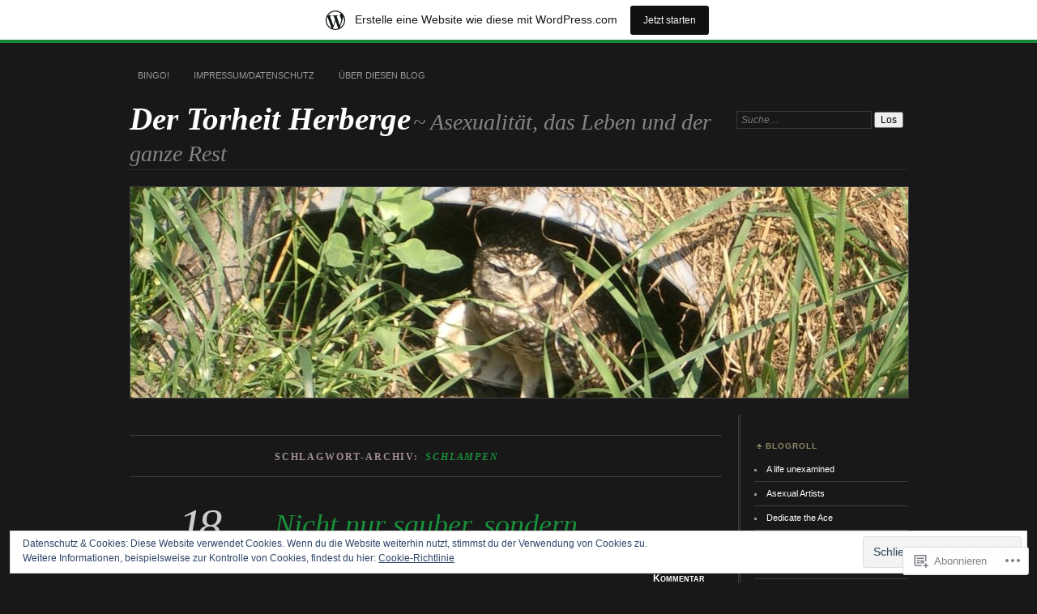

--- FILE ---
content_type: text/html; charset=UTF-8
request_url: https://dertorheitherberge.wordpress.com/tag/schlampen/
body_size: 23733
content:
<!DOCTYPE html>
<!--[if IE 7]>
<html id="ie7" lang="de-DE">
<![endif]-->
<!--[if IE 8]>
<html id="ie8" lang="de-DE">
<![endif]-->
<!--[if !(IE 7) & !(IE 8)]><!-->
<html lang="de-DE">
<!--<![endif]-->
<head>
<meta charset="UTF-8" />
<meta name="viewport" content="width=device-width" />
<title>Schlampen | Der Torheit Herberge</title>
<link rel="profile" href="http://gmpg.org/xfn/11" />
<link rel="pingback" href="https://dertorheitherberge.wordpress.com/xmlrpc.php" />
<!--[if lt IE 9]>
<script src="https://s0.wp.com/wp-content/themes/pub/chateau/js/html5.js?m=1315596887i" type="text/javascript"></script>
<![endif]-->
<meta name='robots' content='max-image-preview:large' />
<link rel='dns-prefetch' href='//s0.wp.com' />
<link rel='dns-prefetch' href='//af.pubmine.com' />
<link rel="alternate" type="application/rss+xml" title="Der Torheit Herberge &raquo; Feed" href="https://dertorheitherberge.wordpress.com/feed/" />
<link rel="alternate" type="application/rss+xml" title="Der Torheit Herberge &raquo; Kommentar-Feed" href="https://dertorheitherberge.wordpress.com/comments/feed/" />
<link rel="alternate" type="application/rss+xml" title="Der Torheit Herberge &raquo; Schlampen Schlagwort-Feed" href="https://dertorheitherberge.wordpress.com/tag/schlampen/feed/" />
	<script type="text/javascript">
		/* <![CDATA[ */
		function addLoadEvent(func) {
			var oldonload = window.onload;
			if (typeof window.onload != 'function') {
				window.onload = func;
			} else {
				window.onload = function () {
					oldonload();
					func();
				}
			}
		}
		/* ]]> */
	</script>
	<link crossorigin='anonymous' rel='stylesheet' id='all-css-0-1' href='/_static/??/wp-content/mu-plugins/widgets/eu-cookie-law/templates/style.css,/wp-content/blog-plugins/marketing-bar/css/marketing-bar.css?m=1761640963j&cssminify=yes' type='text/css' media='all' />
<style id='wp-emoji-styles-inline-css'>

	img.wp-smiley, img.emoji {
		display: inline !important;
		border: none !important;
		box-shadow: none !important;
		height: 1em !important;
		width: 1em !important;
		margin: 0 0.07em !important;
		vertical-align: -0.1em !important;
		background: none !important;
		padding: 0 !important;
	}
/*# sourceURL=wp-emoji-styles-inline-css */
</style>
<link crossorigin='anonymous' rel='stylesheet' id='all-css-2-1' href='/wp-content/plugins/gutenberg-core/v22.2.0/build/styles/block-library/style.css?m=1764855221i&cssminify=yes' type='text/css' media='all' />
<style id='wp-block-library-inline-css'>
.has-text-align-justify {
	text-align:justify;
}
.has-text-align-justify{text-align:justify;}

/*# sourceURL=wp-block-library-inline-css */
</style><style id='global-styles-inline-css'>
:root{--wp--preset--aspect-ratio--square: 1;--wp--preset--aspect-ratio--4-3: 4/3;--wp--preset--aspect-ratio--3-4: 3/4;--wp--preset--aspect-ratio--3-2: 3/2;--wp--preset--aspect-ratio--2-3: 2/3;--wp--preset--aspect-ratio--16-9: 16/9;--wp--preset--aspect-ratio--9-16: 9/16;--wp--preset--color--black: #000000;--wp--preset--color--cyan-bluish-gray: #abb8c3;--wp--preset--color--white: #ffffff;--wp--preset--color--pale-pink: #f78da7;--wp--preset--color--vivid-red: #cf2e2e;--wp--preset--color--luminous-vivid-orange: #ff6900;--wp--preset--color--luminous-vivid-amber: #fcb900;--wp--preset--color--light-green-cyan: #7bdcb5;--wp--preset--color--vivid-green-cyan: #00d084;--wp--preset--color--pale-cyan-blue: #8ed1fc;--wp--preset--color--vivid-cyan-blue: #0693e3;--wp--preset--color--vivid-purple: #9b51e0;--wp--preset--gradient--vivid-cyan-blue-to-vivid-purple: linear-gradient(135deg,rgb(6,147,227) 0%,rgb(155,81,224) 100%);--wp--preset--gradient--light-green-cyan-to-vivid-green-cyan: linear-gradient(135deg,rgb(122,220,180) 0%,rgb(0,208,130) 100%);--wp--preset--gradient--luminous-vivid-amber-to-luminous-vivid-orange: linear-gradient(135deg,rgb(252,185,0) 0%,rgb(255,105,0) 100%);--wp--preset--gradient--luminous-vivid-orange-to-vivid-red: linear-gradient(135deg,rgb(255,105,0) 0%,rgb(207,46,46) 100%);--wp--preset--gradient--very-light-gray-to-cyan-bluish-gray: linear-gradient(135deg,rgb(238,238,238) 0%,rgb(169,184,195) 100%);--wp--preset--gradient--cool-to-warm-spectrum: linear-gradient(135deg,rgb(74,234,220) 0%,rgb(151,120,209) 20%,rgb(207,42,186) 40%,rgb(238,44,130) 60%,rgb(251,105,98) 80%,rgb(254,248,76) 100%);--wp--preset--gradient--blush-light-purple: linear-gradient(135deg,rgb(255,206,236) 0%,rgb(152,150,240) 100%);--wp--preset--gradient--blush-bordeaux: linear-gradient(135deg,rgb(254,205,165) 0%,rgb(254,45,45) 50%,rgb(107,0,62) 100%);--wp--preset--gradient--luminous-dusk: linear-gradient(135deg,rgb(255,203,112) 0%,rgb(199,81,192) 50%,rgb(65,88,208) 100%);--wp--preset--gradient--pale-ocean: linear-gradient(135deg,rgb(255,245,203) 0%,rgb(182,227,212) 50%,rgb(51,167,181) 100%);--wp--preset--gradient--electric-grass: linear-gradient(135deg,rgb(202,248,128) 0%,rgb(113,206,126) 100%);--wp--preset--gradient--midnight: linear-gradient(135deg,rgb(2,3,129) 0%,rgb(40,116,252) 100%);--wp--preset--font-size--small: 13px;--wp--preset--font-size--medium: 20px;--wp--preset--font-size--large: 36px;--wp--preset--font-size--x-large: 42px;--wp--preset--font-family--albert-sans: 'Albert Sans', sans-serif;--wp--preset--font-family--alegreya: Alegreya, serif;--wp--preset--font-family--arvo: Arvo, serif;--wp--preset--font-family--bodoni-moda: 'Bodoni Moda', serif;--wp--preset--font-family--bricolage-grotesque: 'Bricolage Grotesque', sans-serif;--wp--preset--font-family--cabin: Cabin, sans-serif;--wp--preset--font-family--chivo: Chivo, sans-serif;--wp--preset--font-family--commissioner: Commissioner, sans-serif;--wp--preset--font-family--cormorant: Cormorant, serif;--wp--preset--font-family--courier-prime: 'Courier Prime', monospace;--wp--preset--font-family--crimson-pro: 'Crimson Pro', serif;--wp--preset--font-family--dm-mono: 'DM Mono', monospace;--wp--preset--font-family--dm-sans: 'DM Sans', sans-serif;--wp--preset--font-family--dm-serif-display: 'DM Serif Display', serif;--wp--preset--font-family--domine: Domine, serif;--wp--preset--font-family--eb-garamond: 'EB Garamond', serif;--wp--preset--font-family--epilogue: Epilogue, sans-serif;--wp--preset--font-family--fahkwang: Fahkwang, sans-serif;--wp--preset--font-family--figtree: Figtree, sans-serif;--wp--preset--font-family--fira-sans: 'Fira Sans', sans-serif;--wp--preset--font-family--fjalla-one: 'Fjalla One', sans-serif;--wp--preset--font-family--fraunces: Fraunces, serif;--wp--preset--font-family--gabarito: Gabarito, system-ui;--wp--preset--font-family--ibm-plex-mono: 'IBM Plex Mono', monospace;--wp--preset--font-family--ibm-plex-sans: 'IBM Plex Sans', sans-serif;--wp--preset--font-family--ibarra-real-nova: 'Ibarra Real Nova', serif;--wp--preset--font-family--instrument-serif: 'Instrument Serif', serif;--wp--preset--font-family--inter: Inter, sans-serif;--wp--preset--font-family--josefin-sans: 'Josefin Sans', sans-serif;--wp--preset--font-family--jost: Jost, sans-serif;--wp--preset--font-family--libre-baskerville: 'Libre Baskerville', serif;--wp--preset--font-family--libre-franklin: 'Libre Franklin', sans-serif;--wp--preset--font-family--literata: Literata, serif;--wp--preset--font-family--lora: Lora, serif;--wp--preset--font-family--merriweather: Merriweather, serif;--wp--preset--font-family--montserrat: Montserrat, sans-serif;--wp--preset--font-family--newsreader: Newsreader, serif;--wp--preset--font-family--noto-sans-mono: 'Noto Sans Mono', sans-serif;--wp--preset--font-family--nunito: Nunito, sans-serif;--wp--preset--font-family--open-sans: 'Open Sans', sans-serif;--wp--preset--font-family--overpass: Overpass, sans-serif;--wp--preset--font-family--pt-serif: 'PT Serif', serif;--wp--preset--font-family--petrona: Petrona, serif;--wp--preset--font-family--piazzolla: Piazzolla, serif;--wp--preset--font-family--playfair-display: 'Playfair Display', serif;--wp--preset--font-family--plus-jakarta-sans: 'Plus Jakarta Sans', sans-serif;--wp--preset--font-family--poppins: Poppins, sans-serif;--wp--preset--font-family--raleway: Raleway, sans-serif;--wp--preset--font-family--roboto: Roboto, sans-serif;--wp--preset--font-family--roboto-slab: 'Roboto Slab', serif;--wp--preset--font-family--rubik: Rubik, sans-serif;--wp--preset--font-family--rufina: Rufina, serif;--wp--preset--font-family--sora: Sora, sans-serif;--wp--preset--font-family--source-sans-3: 'Source Sans 3', sans-serif;--wp--preset--font-family--source-serif-4: 'Source Serif 4', serif;--wp--preset--font-family--space-mono: 'Space Mono', monospace;--wp--preset--font-family--syne: Syne, sans-serif;--wp--preset--font-family--texturina: Texturina, serif;--wp--preset--font-family--urbanist: Urbanist, sans-serif;--wp--preset--font-family--work-sans: 'Work Sans', sans-serif;--wp--preset--spacing--20: 0.44rem;--wp--preset--spacing--30: 0.67rem;--wp--preset--spacing--40: 1rem;--wp--preset--spacing--50: 1.5rem;--wp--preset--spacing--60: 2.25rem;--wp--preset--spacing--70: 3.38rem;--wp--preset--spacing--80: 5.06rem;--wp--preset--shadow--natural: 6px 6px 9px rgba(0, 0, 0, 0.2);--wp--preset--shadow--deep: 12px 12px 50px rgba(0, 0, 0, 0.4);--wp--preset--shadow--sharp: 6px 6px 0px rgba(0, 0, 0, 0.2);--wp--preset--shadow--outlined: 6px 6px 0px -3px rgb(255, 255, 255), 6px 6px rgb(0, 0, 0);--wp--preset--shadow--crisp: 6px 6px 0px rgb(0, 0, 0);}:where(.is-layout-flex){gap: 0.5em;}:where(.is-layout-grid){gap: 0.5em;}body .is-layout-flex{display: flex;}.is-layout-flex{flex-wrap: wrap;align-items: center;}.is-layout-flex > :is(*, div){margin: 0;}body .is-layout-grid{display: grid;}.is-layout-grid > :is(*, div){margin: 0;}:where(.wp-block-columns.is-layout-flex){gap: 2em;}:where(.wp-block-columns.is-layout-grid){gap: 2em;}:where(.wp-block-post-template.is-layout-flex){gap: 1.25em;}:where(.wp-block-post-template.is-layout-grid){gap: 1.25em;}.has-black-color{color: var(--wp--preset--color--black) !important;}.has-cyan-bluish-gray-color{color: var(--wp--preset--color--cyan-bluish-gray) !important;}.has-white-color{color: var(--wp--preset--color--white) !important;}.has-pale-pink-color{color: var(--wp--preset--color--pale-pink) !important;}.has-vivid-red-color{color: var(--wp--preset--color--vivid-red) !important;}.has-luminous-vivid-orange-color{color: var(--wp--preset--color--luminous-vivid-orange) !important;}.has-luminous-vivid-amber-color{color: var(--wp--preset--color--luminous-vivid-amber) !important;}.has-light-green-cyan-color{color: var(--wp--preset--color--light-green-cyan) !important;}.has-vivid-green-cyan-color{color: var(--wp--preset--color--vivid-green-cyan) !important;}.has-pale-cyan-blue-color{color: var(--wp--preset--color--pale-cyan-blue) !important;}.has-vivid-cyan-blue-color{color: var(--wp--preset--color--vivid-cyan-blue) !important;}.has-vivid-purple-color{color: var(--wp--preset--color--vivid-purple) !important;}.has-black-background-color{background-color: var(--wp--preset--color--black) !important;}.has-cyan-bluish-gray-background-color{background-color: var(--wp--preset--color--cyan-bluish-gray) !important;}.has-white-background-color{background-color: var(--wp--preset--color--white) !important;}.has-pale-pink-background-color{background-color: var(--wp--preset--color--pale-pink) !important;}.has-vivid-red-background-color{background-color: var(--wp--preset--color--vivid-red) !important;}.has-luminous-vivid-orange-background-color{background-color: var(--wp--preset--color--luminous-vivid-orange) !important;}.has-luminous-vivid-amber-background-color{background-color: var(--wp--preset--color--luminous-vivid-amber) !important;}.has-light-green-cyan-background-color{background-color: var(--wp--preset--color--light-green-cyan) !important;}.has-vivid-green-cyan-background-color{background-color: var(--wp--preset--color--vivid-green-cyan) !important;}.has-pale-cyan-blue-background-color{background-color: var(--wp--preset--color--pale-cyan-blue) !important;}.has-vivid-cyan-blue-background-color{background-color: var(--wp--preset--color--vivid-cyan-blue) !important;}.has-vivid-purple-background-color{background-color: var(--wp--preset--color--vivid-purple) !important;}.has-black-border-color{border-color: var(--wp--preset--color--black) !important;}.has-cyan-bluish-gray-border-color{border-color: var(--wp--preset--color--cyan-bluish-gray) !important;}.has-white-border-color{border-color: var(--wp--preset--color--white) !important;}.has-pale-pink-border-color{border-color: var(--wp--preset--color--pale-pink) !important;}.has-vivid-red-border-color{border-color: var(--wp--preset--color--vivid-red) !important;}.has-luminous-vivid-orange-border-color{border-color: var(--wp--preset--color--luminous-vivid-orange) !important;}.has-luminous-vivid-amber-border-color{border-color: var(--wp--preset--color--luminous-vivid-amber) !important;}.has-light-green-cyan-border-color{border-color: var(--wp--preset--color--light-green-cyan) !important;}.has-vivid-green-cyan-border-color{border-color: var(--wp--preset--color--vivid-green-cyan) !important;}.has-pale-cyan-blue-border-color{border-color: var(--wp--preset--color--pale-cyan-blue) !important;}.has-vivid-cyan-blue-border-color{border-color: var(--wp--preset--color--vivid-cyan-blue) !important;}.has-vivid-purple-border-color{border-color: var(--wp--preset--color--vivid-purple) !important;}.has-vivid-cyan-blue-to-vivid-purple-gradient-background{background: var(--wp--preset--gradient--vivid-cyan-blue-to-vivid-purple) !important;}.has-light-green-cyan-to-vivid-green-cyan-gradient-background{background: var(--wp--preset--gradient--light-green-cyan-to-vivid-green-cyan) !important;}.has-luminous-vivid-amber-to-luminous-vivid-orange-gradient-background{background: var(--wp--preset--gradient--luminous-vivid-amber-to-luminous-vivid-orange) !important;}.has-luminous-vivid-orange-to-vivid-red-gradient-background{background: var(--wp--preset--gradient--luminous-vivid-orange-to-vivid-red) !important;}.has-very-light-gray-to-cyan-bluish-gray-gradient-background{background: var(--wp--preset--gradient--very-light-gray-to-cyan-bluish-gray) !important;}.has-cool-to-warm-spectrum-gradient-background{background: var(--wp--preset--gradient--cool-to-warm-spectrum) !important;}.has-blush-light-purple-gradient-background{background: var(--wp--preset--gradient--blush-light-purple) !important;}.has-blush-bordeaux-gradient-background{background: var(--wp--preset--gradient--blush-bordeaux) !important;}.has-luminous-dusk-gradient-background{background: var(--wp--preset--gradient--luminous-dusk) !important;}.has-pale-ocean-gradient-background{background: var(--wp--preset--gradient--pale-ocean) !important;}.has-electric-grass-gradient-background{background: var(--wp--preset--gradient--electric-grass) !important;}.has-midnight-gradient-background{background: var(--wp--preset--gradient--midnight) !important;}.has-small-font-size{font-size: var(--wp--preset--font-size--small) !important;}.has-medium-font-size{font-size: var(--wp--preset--font-size--medium) !important;}.has-large-font-size{font-size: var(--wp--preset--font-size--large) !important;}.has-x-large-font-size{font-size: var(--wp--preset--font-size--x-large) !important;}.has-albert-sans-font-family{font-family: var(--wp--preset--font-family--albert-sans) !important;}.has-alegreya-font-family{font-family: var(--wp--preset--font-family--alegreya) !important;}.has-arvo-font-family{font-family: var(--wp--preset--font-family--arvo) !important;}.has-bodoni-moda-font-family{font-family: var(--wp--preset--font-family--bodoni-moda) !important;}.has-bricolage-grotesque-font-family{font-family: var(--wp--preset--font-family--bricolage-grotesque) !important;}.has-cabin-font-family{font-family: var(--wp--preset--font-family--cabin) !important;}.has-chivo-font-family{font-family: var(--wp--preset--font-family--chivo) !important;}.has-commissioner-font-family{font-family: var(--wp--preset--font-family--commissioner) !important;}.has-cormorant-font-family{font-family: var(--wp--preset--font-family--cormorant) !important;}.has-courier-prime-font-family{font-family: var(--wp--preset--font-family--courier-prime) !important;}.has-crimson-pro-font-family{font-family: var(--wp--preset--font-family--crimson-pro) !important;}.has-dm-mono-font-family{font-family: var(--wp--preset--font-family--dm-mono) !important;}.has-dm-sans-font-family{font-family: var(--wp--preset--font-family--dm-sans) !important;}.has-dm-serif-display-font-family{font-family: var(--wp--preset--font-family--dm-serif-display) !important;}.has-domine-font-family{font-family: var(--wp--preset--font-family--domine) !important;}.has-eb-garamond-font-family{font-family: var(--wp--preset--font-family--eb-garamond) !important;}.has-epilogue-font-family{font-family: var(--wp--preset--font-family--epilogue) !important;}.has-fahkwang-font-family{font-family: var(--wp--preset--font-family--fahkwang) !important;}.has-figtree-font-family{font-family: var(--wp--preset--font-family--figtree) !important;}.has-fira-sans-font-family{font-family: var(--wp--preset--font-family--fira-sans) !important;}.has-fjalla-one-font-family{font-family: var(--wp--preset--font-family--fjalla-one) !important;}.has-fraunces-font-family{font-family: var(--wp--preset--font-family--fraunces) !important;}.has-gabarito-font-family{font-family: var(--wp--preset--font-family--gabarito) !important;}.has-ibm-plex-mono-font-family{font-family: var(--wp--preset--font-family--ibm-plex-mono) !important;}.has-ibm-plex-sans-font-family{font-family: var(--wp--preset--font-family--ibm-plex-sans) !important;}.has-ibarra-real-nova-font-family{font-family: var(--wp--preset--font-family--ibarra-real-nova) !important;}.has-instrument-serif-font-family{font-family: var(--wp--preset--font-family--instrument-serif) !important;}.has-inter-font-family{font-family: var(--wp--preset--font-family--inter) !important;}.has-josefin-sans-font-family{font-family: var(--wp--preset--font-family--josefin-sans) !important;}.has-jost-font-family{font-family: var(--wp--preset--font-family--jost) !important;}.has-libre-baskerville-font-family{font-family: var(--wp--preset--font-family--libre-baskerville) !important;}.has-libre-franklin-font-family{font-family: var(--wp--preset--font-family--libre-franklin) !important;}.has-literata-font-family{font-family: var(--wp--preset--font-family--literata) !important;}.has-lora-font-family{font-family: var(--wp--preset--font-family--lora) !important;}.has-merriweather-font-family{font-family: var(--wp--preset--font-family--merriweather) !important;}.has-montserrat-font-family{font-family: var(--wp--preset--font-family--montserrat) !important;}.has-newsreader-font-family{font-family: var(--wp--preset--font-family--newsreader) !important;}.has-noto-sans-mono-font-family{font-family: var(--wp--preset--font-family--noto-sans-mono) !important;}.has-nunito-font-family{font-family: var(--wp--preset--font-family--nunito) !important;}.has-open-sans-font-family{font-family: var(--wp--preset--font-family--open-sans) !important;}.has-overpass-font-family{font-family: var(--wp--preset--font-family--overpass) !important;}.has-pt-serif-font-family{font-family: var(--wp--preset--font-family--pt-serif) !important;}.has-petrona-font-family{font-family: var(--wp--preset--font-family--petrona) !important;}.has-piazzolla-font-family{font-family: var(--wp--preset--font-family--piazzolla) !important;}.has-playfair-display-font-family{font-family: var(--wp--preset--font-family--playfair-display) !important;}.has-plus-jakarta-sans-font-family{font-family: var(--wp--preset--font-family--plus-jakarta-sans) !important;}.has-poppins-font-family{font-family: var(--wp--preset--font-family--poppins) !important;}.has-raleway-font-family{font-family: var(--wp--preset--font-family--raleway) !important;}.has-roboto-font-family{font-family: var(--wp--preset--font-family--roboto) !important;}.has-roboto-slab-font-family{font-family: var(--wp--preset--font-family--roboto-slab) !important;}.has-rubik-font-family{font-family: var(--wp--preset--font-family--rubik) !important;}.has-rufina-font-family{font-family: var(--wp--preset--font-family--rufina) !important;}.has-sora-font-family{font-family: var(--wp--preset--font-family--sora) !important;}.has-source-sans-3-font-family{font-family: var(--wp--preset--font-family--source-sans-3) !important;}.has-source-serif-4-font-family{font-family: var(--wp--preset--font-family--source-serif-4) !important;}.has-space-mono-font-family{font-family: var(--wp--preset--font-family--space-mono) !important;}.has-syne-font-family{font-family: var(--wp--preset--font-family--syne) !important;}.has-texturina-font-family{font-family: var(--wp--preset--font-family--texturina) !important;}.has-urbanist-font-family{font-family: var(--wp--preset--font-family--urbanist) !important;}.has-work-sans-font-family{font-family: var(--wp--preset--font-family--work-sans) !important;}
/*# sourceURL=global-styles-inline-css */
</style>

<style id='classic-theme-styles-inline-css'>
/*! This file is auto-generated */
.wp-block-button__link{color:#fff;background-color:#32373c;border-radius:9999px;box-shadow:none;text-decoration:none;padding:calc(.667em + 2px) calc(1.333em + 2px);font-size:1.125em}.wp-block-file__button{background:#32373c;color:#fff;text-decoration:none}
/*# sourceURL=/wp-includes/css/classic-themes.min.css */
</style>
<link crossorigin='anonymous' rel='stylesheet' id='all-css-4-1' href='/_static/??-eJyNkdtOwzAMQH8I1+o2DXhAfEuamswsN8UOg7/H3QQDMVW8RLZ1jh0neKrgS1bKijX2wFnQlykWfxTcDOPDMIJwqpGg0duww5lFvwkQ/Yg0eJE7/NEodbj2amT1VJ0uRKKZHUVKhq1pJ54DqenyFYPS+7pSbQxMU20kAnYm7gn0YLPkj3cpY+0T+oNTch1vr3ID5OwvMJxH/kdZ1phdO67dv5G9abAwnPFruiYFKmA/4ZRL/pXAS3TcFvU5PY33u3H/uN1u9q+f8k24lQ==&cssminify=yes' type='text/css' media='all' />
<link crossorigin='anonymous' rel='stylesheet' id='print-css-5-1' href='/wp-content/mu-plugins/global-print/global-print.css?m=1465851035i&cssminify=yes' type='text/css' media='print' />
<style id='jetpack-global-styles-frontend-style-inline-css'>
:root { --font-headings: unset; --font-base: unset; --font-headings-default: -apple-system,BlinkMacSystemFont,"Segoe UI",Roboto,Oxygen-Sans,Ubuntu,Cantarell,"Helvetica Neue",sans-serif; --font-base-default: -apple-system,BlinkMacSystemFont,"Segoe UI",Roboto,Oxygen-Sans,Ubuntu,Cantarell,"Helvetica Neue",sans-serif;}
/*# sourceURL=jetpack-global-styles-frontend-style-inline-css */
</style>
<link crossorigin='anonymous' rel='stylesheet' id='all-css-8-1' href='/wp-content/themes/h4/global.css?m=1420737423i&cssminify=yes' type='text/css' media='all' />
<script type="text/javascript" id="wpcom-actionbar-placeholder-js-extra">
/* <![CDATA[ */
var actionbardata = {"siteID":"25922832","postID":"0","siteURL":"https://dertorheitherberge.wordpress.com","xhrURL":"https://dertorheitherberge.wordpress.com/wp-admin/admin-ajax.php","nonce":"dd15ffb2a3","isLoggedIn":"","statusMessage":"","subsEmailDefault":"instantly","proxyScriptUrl":"https://s0.wp.com/wp-content/js/wpcom-proxy-request.js?m=1513050504i&amp;ver=20211021","i18n":{"followedText":"Neue Beitr\u00e4ge von dieser Website erscheinen nun in deinem \u003Ca href=\"https://wordpress.com/reader\"\u003EReader\u003C/a\u003E","foldBar":"Diese Leiste einklappen","unfoldBar":"Diese Leiste aufklappen","shortLinkCopied":"Kurzlink in Zwischenablage kopiert"}};
//# sourceURL=wpcom-actionbar-placeholder-js-extra
/* ]]> */
</script>
<script type="text/javascript" id="jetpack-mu-wpcom-settings-js-before">
/* <![CDATA[ */
var JETPACK_MU_WPCOM_SETTINGS = {"assetsUrl":"https://s0.wp.com/wp-content/mu-plugins/jetpack-mu-wpcom-plugin/moon/jetpack_vendor/automattic/jetpack-mu-wpcom/src/build/"};
//# sourceURL=jetpack-mu-wpcom-settings-js-before
/* ]]> */
</script>
<script crossorigin='anonymous' type='text/javascript'  src='/_static/??/wp-content/js/rlt-proxy.js,/wp-content/blog-plugins/wordads-classes/js/cmp/v2/cmp-non-gdpr.js?m=1720530689j'></script>
<script type="text/javascript" id="rlt-proxy-js-after">
/* <![CDATA[ */
	rltInitialize( {"token":null,"iframeOrigins":["https:\/\/widgets.wp.com"]} );
//# sourceURL=rlt-proxy-js-after
/* ]]> */
</script>
<link rel="EditURI" type="application/rsd+xml" title="RSD" href="https://dertorheitherberge.wordpress.com/xmlrpc.php?rsd" />
<meta name="generator" content="WordPress.com" />

<!-- Jetpack Open Graph Tags -->
<meta property="og:type" content="website" />
<meta property="og:title" content="Schlampen &#8211; Der Torheit Herberge" />
<meta property="og:url" content="https://dertorheitherberge.wordpress.com/tag/schlampen/" />
<meta property="og:site_name" content="Der Torheit Herberge" />
<meta property="og:image" content="https://s0.wp.com/i/blank.jpg?m=1383295312i" />
<meta property="og:image:width" content="200" />
<meta property="og:image:height" content="200" />
<meta property="og:image:alt" content="" />
<meta property="og:locale" content="de_DE" />
<meta property="fb:app_id" content="249643311490" />

<!-- End Jetpack Open Graph Tags -->
<link rel="shortcut icon" type="image/x-icon" href="https://s0.wp.com/i/favicon.ico?m=1713425267i" sizes="16x16 24x24 32x32 48x48" />
<link rel="icon" type="image/x-icon" href="https://s0.wp.com/i/favicon.ico?m=1713425267i" sizes="16x16 24x24 32x32 48x48" />
<link rel="apple-touch-icon" href="https://s0.wp.com/i/webclip.png?m=1713868326i" />
<link rel='openid.server' href='https://dertorheitherberge.wordpress.com/?openidserver=1' />
<link rel='openid.delegate' href='https://dertorheitherberge.wordpress.com/' />
<link rel="search" type="application/opensearchdescription+xml" href="https://dertorheitherberge.wordpress.com/osd.xml" title="Der Torheit Herberge" />
<link rel="search" type="application/opensearchdescription+xml" href="https://s1.wp.com/opensearch.xml" title="WordPress.com" />
	<style>
		#page {
			border-color: #17913a;
		}
		#main-title #site-title a:hover,
		.post-title h1,
		.post-title h1 a,
		.post-extras .post-edit-link,
		.post-entry a,
		.post-entry .more-link:hover,
		#author-description a,
		.more-posts .page-title em,
		#more-posts-inner a:hover,
		#comments li a:hover,
		.comment-text p a,
		.comment-text .reply-link a:hover,
		#comments li.byuser .comment-author,
		#comments #respond h3,
		.sidebar-widget a:active,
		#calendar_wrap table td a,
		#nav-below a:active,
		#error404 a:hover,
		#menu .current-menu-item > a,
		#menu .current_page_item > a,
		#comment-nav-above a,
		#comment-nav-below a,
		.comment-text table a {
			color: #17913a;
		}
	</style>
<meta name="description" content="Beiträge über Schlampen von Carmilla DeWinter" />
<script type="text/javascript">
/* <![CDATA[ */
var wa_client = {}; wa_client.cmd = []; wa_client.config = { 'blog_id': 25922832, 'blog_language': 'de', 'is_wordads': false, 'hosting_type': 0, 'afp_account_id': null, 'afp_host_id': 5038568878849053, 'theme': 'pub/chateau', '_': { 'title': 'Werbung', 'privacy_settings': 'Datenschutz-Einstellungen' }, 'formats': [ 'belowpost', 'bottom_sticky', 'sidebar_sticky_right', 'sidebar', 'gutenberg_rectangle', 'gutenberg_leaderboard', 'gutenberg_mobile_leaderboard', 'gutenberg_skyscraper' ] };
/* ]]> */
</script>
		<script type="text/javascript">

			window.doNotSellCallback = function() {

				var linkElements = [
					'a[href="https://wordpress.com/?ref=footer_blog"]',
					'a[href="https://wordpress.com/?ref=footer_website"]',
					'a[href="https://wordpress.com/?ref=vertical_footer"]',
					'a[href^="https://wordpress.com/?ref=footer_segment_"]',
				].join(',');

				var dnsLink = document.createElement( 'a' );
				dnsLink.href = 'https://wordpress.com/de/advertising-program-optout/';
				dnsLink.classList.add( 'do-not-sell-link' );
				dnsLink.rel = 'nofollow';
				dnsLink.style.marginLeft = '0.5em';
				dnsLink.textContent = 'Meine persönlichen Informationen nicht verkaufen oder weitergeben';

				var creditLinks = document.querySelectorAll( linkElements );

				if ( 0 === creditLinks.length ) {
					return false;
				}

				Array.prototype.forEach.call( creditLinks, function( el ) {
					el.insertAdjacentElement( 'afterend', dnsLink );
				});

				return true;
			};

		</script>
		<script type="text/javascript">
	window.google_analytics_uacct = "UA-52447-2";
</script>

<script type="text/javascript">
	var _gaq = _gaq || [];
	_gaq.push(['_setAccount', 'UA-52447-2']);
	_gaq.push(['_gat._anonymizeIp']);
	_gaq.push(['_setDomainName', 'wordpress.com']);
	_gaq.push(['_initData']);
	_gaq.push(['_trackPageview']);

	(function() {
		var ga = document.createElement('script'); ga.type = 'text/javascript'; ga.async = true;
		ga.src = ('https:' == document.location.protocol ? 'https://ssl' : 'http://www') + '.google-analytics.com/ga.js';
		(document.getElementsByTagName('head')[0] || document.getElementsByTagName('body')[0]).appendChild(ga);
	})();
</script>
<link crossorigin='anonymous' rel='stylesheet' id='all-css-0-3' href='/wp-content/mu-plugins/jetpack-plugin/moon/_inc/build/subscriptions/subscriptions.min.css?m=1753976312i&cssminify=yes' type='text/css' media='all' />
</head>

<body class="archive tag tag-schlampen tag-428150 wp-theme-pubchateau customizer-styles-applied two-column content-sidebar jetpack-reblog-enabled has-marketing-bar has-marketing-bar-theme-chateau">
<div id="page" class="hfeed">
		<div id="page-inner">
		<header id="branding" role="banner">
			<nav id="menu" role="navigation">
				<ul class="menu clear-fix">
<li class="page_item page-item-226"><a href="https://dertorheitherberge.wordpress.com/bingo/">Bingo!</a></li>
<li class="page_item page-item-1376"><a href="https://dertorheitherberge.wordpress.com/impressum-datenschutz/">Impressum/Datenschutz</a></li>
<li class="page_item page-item-2"><a href="https://dertorheitherberge.wordpress.com/about/">Über diesen Blog</a></li>
</ul>
			</nav><!-- end #menu -->

			<div id="main-title">
				<hgroup>
					<h1 id="site-title"><a href="https://dertorheitherberge.wordpress.com/" title="Der Torheit Herberge" rel="home">Der Torheit Herberge</a></h1>
												<h2 id="site-description">~ Asexualität, das Leben und der ganze Rest</h2>
									</hgroup>
			</div><!-- end #main-title -->

							<div id="search">
					
<form method="get" action="https://dertorheitherberge.wordpress.com//" >
	<div>
		<label for="s" class="assistive-text">Suchen:</label>
		<input type="text" value="Suche&hellip;" name="s" id="s" onfocus="this.value=''" />
		<input type="submit" name="search" value="Los" />
	</div>
</form>
				</div><!-- end #search -->
			
			<div id="main-image">
							<a href="https://dertorheitherberge.wordpress.com/">
													<img src="https://dertorheitherberge.wordpress.com/wp-content/uploads/2011/08/cropped-eule-960x2621.jpg" width="960" height="260" alt="Der Torheit Herberge" title="Der Torheit Herberge" />
									</a>
						</div><!-- end #main-image -->
		</header><!-- #branding -->
		<div id="main" class="clear-fix">
<div id="primary">
	<div id="content" class="clear-fix" role="main">
		<div class="more-posts">

			
				<header class="page-header">
					<h1 class="page-title">
						Schlagwort-Archiv: <em>Schlampen </em>					</h1>
				</header>

				
				<article id="post-143" class="post-143 post type-post status-publish format-standard hentry category-asexualitat tag-asexualitat tag-reinheit tag-schlampen tag-vorurteile tag-wortklaubereien">
	<header class="post-title">
								<h1><a href="https://dertorheitherberge.wordpress.com/2011/12/18/nicht-nur-sauber-sondern/" rel="bookmark">Nicht nur sauber,&nbsp;sondern&#8230;</a></h1>								<a href="https://dertorheitherberge.wordpress.com/2011/12/18/nicht-nur-sauber-sondern/" class="post-permalink">		<p class="post-date">
			<strong>18</strong>
			<em>Sonntag</em>
			<span>Dez 2011</span>
		</p>
	</a>
	<div class="post-info clear-fix">
		<p>
			Posted <span class="by-author"> by <span class="author vcard"><a class="url fn n" href="https://dertorheitherberge.wordpress.com/author/carmilladewinter/" title="Zeige alle Beiträge von Carmilla DeWinter" rel="author">Carmilla DeWinter</a></span></span> in <a href="https://dertorheitherberge.wordpress.com/category/asexualitat/" rel="category tag">Asexualität</a>		</p>
		<p class="post-com-count">
			<strong>&asymp; <a href="https://dertorheitherberge.wordpress.com/2011/12/18/nicht-nur-sauber-sondern/#respond">Hinterlasse einen Kommentar</a></strong>
		</p>
	</div><!-- end .post-info -->
						</header><!-- end .post-title -->
	<div class="post-content clear-fix">

			<div class="post-extras">
				<p><strong>Schlagwörter</strong></p><p><a href="https://dertorheitherberge.wordpress.com/tag/asexualitat/" rel="tag">Asexualität</a>, <a href="https://dertorheitherberge.wordpress.com/tag/reinheit/" rel="tag">Reinheit</a>, <a href="https://dertorheitherberge.wordpress.com/tag/schlampen/" rel="tag">Schlampen</a>, <a href="https://dertorheitherberge.wordpress.com/tag/vorurteile/" rel="tag">Vorurteile</a>, <a href="https://dertorheitherberge.wordpress.com/tag/wortklaubereien/" rel="tag">Wortklaubereien</a></p>	</div><!-- end .post-extras -->

		<div class="post-entry">
			<p>So, als ich über &#8222;A History of Celibacy&#8220; nachdachte, habe ich ja schon erwähnt, dass, wenn das Christentum dauerhaft Keuschheit einfordert, diese nicht nur rein praktisch zu verstehen ist, sondern auch mental. Neben echter sexueller Interaktion sind also auch masturbieren und Fantasien haben verboten.</p>
<p>Alle Fleischeslust ist Sünde, und je mehr sich der Mensch davon entsagt, desto näher ist er dem Paradies.</p>
<p>Dieses Ideal von Keuschheit hängt uns Asexuellen nach. Immerhin klingen die Nonlibidoisten unter uns (für Fachfremde: jene, die keinen Trieb verspüren und daher in der Regel auch nicht masturbieren) so ungefähr wie das Paradebeispiel für keusch. Jemand, der das erste Mal von uns hört, und diese Vorstellung von Reinheit bewusst oder unbewusst verinnerlicht hat, kann schon mal zu dem Schluss gelangen, dass wir uns für was besseres halten.</p>
<p>Sicher gibt&#8217;s solche Asexuelle, die gegen Sex in den Medien wettern und gegen Leute, die &#8222;immer nur das eine wollen&#8220;. Sciatrix hat das irgendwo mal als Detox-Phase bezeichnet. Wenn man jahrelang darunter gelitten hat, als krank angesehen zu werden, ist es verständlich, dass man sich erst mal Luft machen muss. Dass da auch mal Worte wie &#8222;niedere Triebe&#8220; und derlei fallen, ist verständlich, und meines Erachtens in Ordnung.</p>
<p>Blöd wird es immer dann, wenn eine solche Meinung als Meinung aller verkauft wird, oder man bei einer unreflektierten &#8222;Ich bin besser als du&#8220;-Haltung bleibt.</p>
<p>Dass diese vermutete innere Haltung zu Schwierigkeiten führen kann, beweist die nun schon einige Monate andauernde englischsprachige Tumblr-Schlammschlacht. Neben anderen Unerfreulichkeiten wurde Asexuellen allgemein und den Demisexuellen im Besonderen vorgeworfen, slut-shaming zu sein.</p>
<p>Für slut-shaming gibt&#8217;s noch keinen deutschen Ausdruck, und mir ist noch keiner eingefallen. Kurz gefasst geht es darum, dass Frauen, die sich aufreizend kleiden, und generell nicht so verhalten, wie es der ultrareligiöse Moralkodex für Unverheiratete vorsieht, allesamt Schlampen sind. Kleinen und großen Mädchen wird eingeschärft, sich nicht wie eine Schlampe/Nutte zu verhalten. Schlampesein ist schlecht, und wer wie eine Schlampe aussieht, darf sich nicht wundern, wie eine behandelt zu werden. Etc pp. Dirrekt da mit rein spielt das victim-blaming (also dem Opfer die Schuld an einer Vergewaltigung zuschieben).</p>
<p>Und augenscheinlich ist für manche Schlampen-BefreierInnen ein weibliches As durch seine bloße Existenz und (unterstellte) Unterwerfung unter den ungeschriebenen Verhaltenskodex für Frauen ein Affront.</p>
<p>Ich gehe davon aus, dass auch die deutschsprachige Community sich auf derlei Vorwürfe einstellen muss, sobald wir eine gewisse kritische Masse überschritten haben.</p>
<p>Unsereins wird vermutlich noch sehr lange darauf hinweisen müssen, dass manche von uns Pornos schauen/lesen, sich sexy kleiden, erotische Geschichten schreiben, und dass die Meinung einer einzelnen Person niemals die einer Gesamtheit wiederspiegeln kann.</p>
<p>Eine Instantlösung gibt&#8217;s da wohl nicht. Höchstens, dass man sich mal an die eigene Nase fasst und überlegt, wie man manche Worte verwendet,  und wie man über stark geschminkte, tief ausgeschnittene Wonderbra-Trägerinnen redet.</p>
					</div><!-- end .post-entry -->

	</div><!-- end .post-content -->
</article><!-- #post-143 -->

				
			
		</div><!-- end #more-posts -->
	</div><!-- end #content -->
</div><!-- end #primary -->

	<div id="secondary" class="widget-area" role="complementary">
		
		<aside id="linkcat-1356" class="sidebar-widget widget_links"><h1 class="widget-title">Blogroll</h1>
	<ul class='xoxo blogroll'>
<li><a href="http://alifeunexamined.wordpress.com" rel="noopener" target="_blank">A life unexamined</a></li>
<li><a href="https://asexualartists.wordpress.com/" rel="noopener" target="_blank">Asexual Artists</a></li>
<li><a href="http://carsonspire.tumblr.com/" rel="noopener" title="Carsonspire&#8217;s Tumblr" target="_blank">Dedicate the Ace</a></li>
<li><a href="http://asexyde.wordpress.com/" rel="noopener" title="Nein, der heißt echt so" target="_blank">Ein deutscher Blog über Asexualität</a></li>
<li><a href="http://swankivy.tumblr.com/" rel="noopener" target="_blank">Everyday Ignorance</a></li>
<li><a href="http://fructusdulces.blogsport.de/" rel="noopener" title="Fiammettas Blog" target="_blank">fructus dulces</a></li>
<li><a href="http://handyfeuerzeug.wordpress.com" rel="noopener" title="Glitzer, Haarfarben und asexy Gedankengänge aus Berlin" target="_blank">Handyfeuerzeug</a></li>
<li><a href="http://kaz.dreamwidth.org/" rel="noopener" target="_blank">kaz</a></li>
<li><a href="https://kuchenstattsex.wordpress.com/" rel="noopener" title="A_sexualität und Anarchismus" target="_blank">Kuchen statt Sex</a></li>
<li><a href="http://mandelbroetchen.net/" rel="noopener" title="Gaming und Politik" target="_blank">Mandelbroetchen</a></li>
<li><a href="http://grasexuality.wordpress.com/" rel="noopener" title="vormals &#8222;Shades od Gray&#8220;" target="_blank">Prismatic Entanglements</a></li>
<li><a href="http://queerbeet.org/" rel="noopener" title="Die Hochschulgruppe für Schwule, Lesben, Bi-, Trans- und Intersexuelle in Karlsruhe" target="_blank">Queerbeet.org</a></li>
<li><a href="http://skepticsplay.blogspot.com/search/label/lgbta" rel="noopener" target="_blank">Skeptic&#039;s play: lgbta</a></li>
<li><a href="http://asexualagenda.wordpress.com/" rel="noopener" title="Furthering upper level discussion of asexuality" target="_blank">The Asexual Agenda</a></li>
<li><a href="http://tschellufjek.wordpress.com" rel="noopener" title="Asexualität, literatur, Sprachen, Reisen und mehr" target="_blank">tschellufjek</a></li>
<li><a href="http://wearethemisfits.jimdo.com/blog/" rel="noopener" title="Blog für aromantische Aces" target="_blank">We are the Misfits</a></li>

	</ul>
</aside>
<aside id="linkcat-62195063" class="sidebar-widget widget_links"><h1 class="widget-title">Informationen über Asexualität</h1>
	<ul class='xoxo blogroll'>
<li><a href="http://asexystuff.blogspot.com/" rel="noopener" title="Asexual Explorations Blog" target="_blank">Asexual Explorations</a></li>
<li><a href="http://www.asexualityarchive.com/" rel="noopener" target="_blank">Asexuality Archive</a></li>
<li><a href="http://www.asexuality.org/de/" rel="noopener" target="_blank">AVEN Deutschland</a></li>
<li><a href="http://www.asexuality.org/home/" rel="noopener" title="The Asexual Visibility and Education Network" target="_blank">AVEN Mutterseite</a></li>
<li><a href="http://www.asex-web.de" rel="noopener" target="_blank">Das Asex-Web</a></li>
<li><a href="http://aktivista.net/" rel="noopener" title="Verein zur Sichtbarmachung von Asexualität" target="_blank">Der Verein: AktivistA</a></li>
<li><a href="http://asexualsexologist.wordpress.com/" rel="noopener" target="_blank">The Asexual Sexologist</a></li>
<li><a href="http://asexyqueer.blogsport.de/" rel="noopener" title="stoerenfriedas asexy zine" target="_blank">wer a sagt, muss nicht b sagen</a></li>

	</ul>
</aside>
<aside id="linkcat-78931006" class="sidebar-widget widget_links"><h1 class="widget-title">Verlassene Blogs</h1>
	<ul class='xoxo blogroll'>
<li><a href="http://asexualcuriosities.wordpress.com/" rel="noopener" title="For the asexually curious and the curiously asexual " target="_blank">asexual curiosities</a></li>
<li><a href="http://theonepercentclub.blogspot.com/" rel="noopener" title="asexual perspectives on pop culture and much more" target="_blank">asexy beast</a></li>
<li><a href="http://asymptotisch.blogspot.de" rel="noopener" target="_blank">Asymptotisch</a></li>
<li><a href="http://captainheartless.tumblr.com/" rel="noopener" target="_blank">Captain Heartless!</a></li>
<li><a href="http://writingfromfactorx.wordpress.com/" rel="noopener" title="Sciatrix’ blog" target="_blank">Writing From Factor X</a></li>

	</ul>
</aside>
<aside id="categories-3" class="sidebar-widget widget_categories"><h1 class="widget-title">Themen</h1><form action="https://dertorheitherberge.wordpress.com" method="get"><label class="screen-reader-text" for="cat">Themen</label><select  name='cat' id='cat' class='postform'>
	<option value='-1'>Kategorie auswählen</option>
	<option class="level-0" value="7778415">Asexualität</option>
	<option class="level-0" value="366823">asexuality</option>
	<option class="level-0" value="32495245">English Musings</option>
	<option class="level-0" value="2329598">Leseprobe</option>
	<option class="level-0" value="10257">LGBT</option>
	<option class="level-0" value="29920186">Queeres</option>
	<option class="level-0" value="6184728">Sichtbarkeit</option>
	<option class="level-0" value="524765">Teaser Trailer</option>
	<option class="level-0" value="1">Uncategorized</option>
</select>
</form><script type="text/javascript">
/* <![CDATA[ */

( ( dropdownId ) => {
	const dropdown = document.getElementById( dropdownId );
	function onSelectChange() {
		setTimeout( () => {
			if ( 'escape' === dropdown.dataset.lastkey ) {
				return;
			}
			if ( dropdown.value && parseInt( dropdown.value ) > 0 && dropdown instanceof HTMLSelectElement ) {
				dropdown.parentElement.submit();
			}
		}, 250 );
	}
	function onKeyUp( event ) {
		if ( 'Escape' === event.key ) {
			dropdown.dataset.lastkey = 'escape';
		} else {
			delete dropdown.dataset.lastkey;
		}
	}
	function onClick() {
		delete dropdown.dataset.lastkey;
	}
	dropdown.addEventListener( 'keyup', onKeyUp );
	dropdown.addEventListener( 'click', onClick );
	dropdown.addEventListener( 'change', onSelectChange );
})( "cat" );

//# sourceURL=WP_Widget_Categories%3A%3Awidget
/* ]]> */
</script>
</aside><aside id="wp_tag_cloud-2" class="sidebar-widget wp_widget_tag_cloud"><h1 class="widget-title"></h1><a href="https://dertorheitherberge.wordpress.com/tag/aromantik/" class="tag-cloud-link tag-link-52338483 tag-link-position-1" style="font-size: 15.48427672956pt;" aria-label="A/Romantik (13 Einträge)">A/Romantik</a>
<a href="https://dertorheitherberge.wordpress.com/tag/aaw-2015/" class="tag-cloud-link tag-link-409232837 tag-link-position-2" style="font-size: 12.842767295597pt;" aria-label="AAW 2015 (6 Einträge)">AAW 2015</a>
<a href="https://dertorheitherberge.wordpress.com/tag/ace-moment/" class="tag-cloud-link tag-link-67246786 tag-link-position-3" style="font-size: 11.522012578616pt;" aria-label="ace-moment (4 Einträge)">ace-moment</a>
<a href="https://dertorheitherberge.wordpress.com/tag/ace-zensus-2011/" class="tag-cloud-link tag-link-64624560 tag-link-position-4" style="font-size: 9.5849056603774pt;" aria-label="Ace-Zensus 2011 (2 Einträge)">Ace-Zensus 2011</a>
<a href="https://dertorheitherberge.wordpress.com/tag/acta/" class="tag-cloud-link tag-link-971682 tag-link-position-5" style="font-size: 8pt;" aria-label="ACTA (1 Eintrag)">ACTA</a>
<a href="https://dertorheitherberge.wordpress.com/tag/aktivista/" class="tag-cloud-link tag-link-15007557 tag-link-position-6" style="font-size: 10.641509433962pt;" aria-label="AktivistA (3 Einträge)">AktivistA</a>
<a href="https://dertorheitherberge.wordpress.com/tag/apotheken-umschau/" class="tag-cloud-link tag-link-10275309 tag-link-position-7" style="font-size: 9.5849056603774pt;" aria-label="Apotheken Umschau (2 Einträge)">Apotheken Umschau</a>
<a href="https://dertorheitherberge.wordpress.com/tag/asexiness-lesen/" class="tag-cloud-link tag-link-62777503 tag-link-position-8" style="font-size: 16.188679245283pt;" aria-label="Asexiness lesen (16 Einträge)">Asexiness lesen</a>
<a href="https://dertorheitherberge.wordpress.com/tag/asexual-awareness-week/" class="tag-cloud-link tag-link-42828154 tag-link-position-9" style="font-size: 14.163522012579pt;" aria-label="Asexual Awareness Week (9 Einträge)">Asexual Awareness Week</a>
<a href="https://dertorheitherberge.wordpress.com/tag/asexuality/" class="tag-cloud-link tag-link-366823 tag-link-position-10" style="font-size: 13.723270440252pt;" aria-label="asexuality (8 Einträge)">asexuality</a>
<a href="https://dertorheitherberge.wordpress.com/tag/asexualitat/" class="tag-cloud-link tag-link-7778415 tag-link-position-11" style="font-size: 22pt;" aria-label="Asexualität (77 Einträge)">Asexualität</a>
<a href="https://dertorheitherberge.wordpress.com/tag/asexuelles-spektrum/" class="tag-cloud-link tag-link-649393140 tag-link-position-12" style="font-size: 9.5849056603774pt;" aria-label="asexuelles Spektrum (2 Einträge)">asexuelles Spektrum</a>
<a href="https://dertorheitherberge.wordpress.com/tag/autorendasein/" class="tag-cloud-link tag-link-62196941 tag-link-position-13" style="font-size: 15.48427672956pt;" aria-label="Autorendasein (13 Einträge)">Autorendasein</a>
<a href="https://dertorheitherberge.wordpress.com/tag/aven-zum-anfassen/" class="tag-cloud-link tag-link-62777465 tag-link-position-14" style="font-size: 12.22641509434pt;" aria-label="AVEN zum Anfassen (5 Einträge)">AVEN zum Anfassen</a>
<a href="https://dertorheitherberge.wordpress.com/tag/balzrituale/" class="tag-cloud-link tag-link-26958117 tag-link-position-15" style="font-size: 8pt;" aria-label="Balzrituale (1 Eintrag)">Balzrituale</a>
<a href="https://dertorheitherberge.wordpress.com/tag/beziehungen/" class="tag-cloud-link tag-link-155948 tag-link-position-16" style="font-size: 9.5849056603774pt;" aria-label="Beziehungen (2 Einträge)">Beziehungen</a>
<a href="https://dertorheitherberge.wordpress.com/tag/bingo/" class="tag-cloud-link tag-link-39557 tag-link-position-17" style="font-size: 14.867924528302pt;" aria-label="Bingo! (11 Einträge)">Bingo!</a>
<a href="https://dertorheitherberge.wordpress.com/tag/bloggen/" class="tag-cloud-link tag-link-2635 tag-link-position-18" style="font-size: 9.5849056603774pt;" aria-label="Bloggen (2 Einträge)">Bloggen</a>
<a href="https://dertorheitherberge.wordpress.com/tag/buchkritik/" class="tag-cloud-link tag-link-117711 tag-link-position-19" style="font-size: 12.842767295597pt;" aria-label="Buchkritik (6 Einträge)">Buchkritik</a>
<a href="https://dertorheitherberge.wordpress.com/tag/carnival-of-aces/" class="tag-cloud-link tag-link-56135650 tag-link-position-20" style="font-size: 15.48427672956pt;" aria-label="Carnival of Aces (13 Einträge)">Carnival of Aces</a>
<a href="https://dertorheitherberge.wordpress.com/tag/coming-out/" class="tag-cloud-link tag-link-206645 tag-link-position-21" style="font-size: 14.51572327044pt;" aria-label="Coming Out (10 Einträge)">Coming Out</a>
<a href="https://dertorheitherberge.wordpress.com/tag/csd/" class="tag-cloud-link tag-link-267888 tag-link-position-22" style="font-size: 9.5849056603774pt;" aria-label="CSD (2 Einträge)">CSD</a>
<a href="https://dertorheitherberge.wordpress.com/tag/csd-berlin-2016/" class="tag-cloud-link tag-link-479612081 tag-link-position-23" style="font-size: 9.5849056603774pt;" aria-label="CSD Berlin 2016 (2 Einträge)">CSD Berlin 2016</a>
<a href="https://dertorheitherberge.wordpress.com/tag/csd-karlsruhe/" class="tag-cloud-link tag-link-480079343 tag-link-position-24" style="font-size: 10.641509433962pt;" aria-label="CSD Karlsruhe (3 Einträge)">CSD Karlsruhe</a>
<a href="https://dertorheitherberge.wordpress.com/tag/csd-lorrach/" class="tag-cloud-link tag-link-78927570 tag-link-position-25" style="font-size: 10.641509433962pt;" aria-label="CSD Lörrach (3 Einträge)">CSD Lörrach</a>
<a href="https://dertorheitherberge.wordpress.com/tag/csd-stuttgart/" class="tag-cloud-link tag-link-4835572 tag-link-position-26" style="font-size: 11.522012578616pt;" aria-label="CSD Stuttgart (4 Einträge)">CSD Stuttgart</a>
<a href="https://dertorheitherberge.wordpress.com/tag/demisexualitat/" class="tag-cloud-link tag-link-199256395 tag-link-position-27" style="font-size: 10.641509433962pt;" aria-label="Demisexualität (3 Einträge)">Demisexualität</a>
<a href="https://dertorheitherberge.wordpress.com/tag/eitelkeiten/" class="tag-cloud-link tag-link-281530 tag-link-position-28" style="font-size: 11.522012578616pt;" aria-label="Eitelkeiten (4 Einträge)">Eitelkeiten</a>
<a href="https://dertorheitherberge.wordpress.com/tag/feminismus/" class="tag-cloud-link tag-link-227969 tag-link-position-29" style="font-size: 9.5849056603774pt;" aria-label="Feminismus (2 Einträge)">Feminismus</a>
<a href="https://dertorheitherberge.wordpress.com/tag/femme/" class="tag-cloud-link tag-link-94209 tag-link-position-30" style="font-size: 12.842767295597pt;" aria-label="Femme! (6 Einträge)">Femme!</a>
<a href="https://dertorheitherberge.wordpress.com/tag/freundschaft/" class="tag-cloud-link tag-link-263288 tag-link-position-31" style="font-size: 8pt;" aria-label="Freundschaft (1 Eintrag)">Freundschaft</a>
<a href="https://dertorheitherberge.wordpress.com/tag/gastbeitrage/" class="tag-cloud-link tag-link-344763 tag-link-position-32" style="font-size: 13.283018867925pt;" aria-label="Gastbeiträge (7 Einträge)">Gastbeiträge</a>
<a href="https://dertorheitherberge.wordpress.com/tag/gender/" class="tag-cloud-link tag-link-27915 tag-link-position-33" style="font-size: 14.51572327044pt;" aria-label="Gender (10 Einträge)">Gender</a>
<a href="https://dertorheitherberge.wordpress.com/tag/heteronormativitat/" class="tag-cloud-link tag-link-2432223 tag-link-position-34" style="font-size: 11.522012578616pt;" aria-label="Heteronormativität (4 Einträge)">Heteronormativität</a>
<a href="https://dertorheitherberge.wordpress.com/tag/history-of-celibacy/" class="tag-cloud-link tag-link-39658935 tag-link-position-35" style="font-size: 8pt;" aria-label="history of celibacy (1 Eintrag)">history of celibacy</a>
<a href="https://dertorheitherberge.wordpress.com/tag/homophobie/" class="tag-cloud-link tag-link-252838 tag-link-position-36" style="font-size: 12.22641509434pt;" aria-label="Homophobie (5 Einträge)">Homophobie</a>
<a href="https://dertorheitherberge.wordpress.com/tag/house/" class="tag-cloud-link tag-link-4795 tag-link-position-37" style="font-size: 8pt;" aria-label="House (1 Eintrag)">House</a>
<a href="https://dertorheitherberge.wordpress.com/tag/intj/" class="tag-cloud-link tag-link-416376 tag-link-position-38" style="font-size: 9.5849056603774pt;" aria-label="INTJ (2 Einträge)">INTJ</a>
<a href="https://dertorheitherberge.wordpress.com/tag/intp/" class="tag-cloud-link tag-link-416375 tag-link-position-39" style="font-size: 9.5849056603774pt;" aria-label="INTP (2 Einträge)">INTP</a>
<a href="https://dertorheitherberge.wordpress.com/tag/jungle-world/" class="tag-cloud-link tag-link-3609561 tag-link-position-40" style="font-size: 9.5849056603774pt;" aria-label="Jungle World (2 Einträge)">Jungle World</a>
<a href="https://dertorheitherberge.wordpress.com/tag/kinderlos/" class="tag-cloud-link tag-link-1863359 tag-link-position-41" style="font-size: 8pt;" aria-label="Kinder/los (1 Eintrag)">Kinder/los</a>
<a href="https://dertorheitherberge.wordpress.com/tag/kingkiller-chronicle/" class="tag-cloud-link tag-link-7276890 tag-link-position-42" style="font-size: 8pt;" aria-label="Kingkiller Chronicle (1 Eintrag)">Kingkiller Chronicle</a>
<a href="https://dertorheitherberge.wordpress.com/tag/lgbt/" class="tag-cloud-link tag-link-10257 tag-link-position-43" style="font-size: 15.132075471698pt;" aria-label="LGBT (12 Einträge)">LGBT</a>
<a href="https://dertorheitherberge.wordpress.com/tag/libido/" class="tag-cloud-link tag-link-218659 tag-link-position-44" style="font-size: 8pt;" aria-label="Libido (1 Eintrag)">Libido</a>
<a href="https://dertorheitherberge.wordpress.com/tag/liebe/" class="tag-cloud-link tag-link-91210 tag-link-position-45" style="font-size: 8pt;" aria-label="Liebe (1 Eintrag)">Liebe</a>
<a href="https://dertorheitherberge.wordpress.com/tag/linkspam/" class="tag-cloud-link tag-link-36913 tag-link-position-46" style="font-size: 15.924528301887pt;" aria-label="Linkspam (15 Einträge)">Linkspam</a>
<a href="https://dertorheitherberge.wordpress.com/tag/mein-ace-sprech-gehort-mir/" class="tag-cloud-link tag-link-64006701 tag-link-position-47" style="font-size: 12.22641509434pt;" aria-label="mein Ace-Sprech gehört mir (5 Einträge)">mein Ace-Sprech gehört mir</a>
<a href="https://dertorheitherberge.wordpress.com/tag/melissa-etheridge/" class="tag-cloud-link tag-link-194348 tag-link-position-48" style="font-size: 8pt;" aria-label="Melissa Etheridge (1 Eintrag)">Melissa Etheridge</a>
<a href="https://dertorheitherberge.wordpress.com/tag/narben/" class="tag-cloud-link tag-link-2078299 tag-link-position-49" style="font-size: 8pt;" aria-label="Narben (1 Eintrag)">Narben</a>
<a href="https://dertorheitherberge.wordpress.com/tag/normal-kann-mich-mal/" class="tag-cloud-link tag-link-193084104 tag-link-position-50" style="font-size: 9.5849056603774pt;" aria-label="Normal kann mich mal (2 Einträge)">Normal kann mich mal</a>
<a href="https://dertorheitherberge.wordpress.com/tag/popkultur/" class="tag-cloud-link tag-link-130188 tag-link-position-51" style="font-size: 10.641509433962pt;" aria-label="Popkultur (3 Einträge)">Popkultur</a>
<a href="https://dertorheitherberge.wordpress.com/tag/queer/" class="tag-cloud-link tag-link-15655 tag-link-position-52" style="font-size: 9.5849056603774pt;" aria-label="queer (2 Einträge)">queer</a>
<a href="https://dertorheitherberge.wordpress.com/tag/queere-geschichte/" class="tag-cloud-link tag-link-383867262 tag-link-position-53" style="font-size: 9.5849056603774pt;" aria-label="queere Geschichte (2 Einträge)">queere Geschichte</a>
<a href="https://dertorheitherberge.wordpress.com/tag/queerphobie/" class="tag-cloud-link tag-link-122072305 tag-link-position-54" style="font-size: 9.5849056603774pt;" aria-label="Queerphobie (2 Einträge)">Queerphobie</a>
<a href="https://dertorheitherberge.wordpress.com/tag/ratschlaege/" class="tag-cloud-link tag-link-15050980 tag-link-position-55" style="font-size: 9.5849056603774pt;" aria-label="Ratschläge (2 Einträge)">Ratschläge</a>
<a href="https://dertorheitherberge.wordpress.com/tag/reinheit/" class="tag-cloud-link tag-link-781030 tag-link-position-56" style="font-size: 9.5849056603774pt;" aria-label="Reinheit (2 Einträge)">Reinheit</a>
<a href="https://dertorheitherberge.wordpress.com/tag/religion/" class="tag-cloud-link tag-link-116 tag-link-position-57" style="font-size: 9.5849056603774pt;" aria-label="Religion (2 Einträge)">Religion</a>
<a href="https://dertorheitherberge.wordpress.com/tag/romantische-orientierung/" class="tag-cloud-link tag-link-66362022 tag-link-position-58" style="font-size: 9.5849056603774pt;" aria-label="Romantische Orientierung (2 Einträge)">Romantische Orientierung</a>
<a href="https://dertorheitherberge.wordpress.com/tag/schlampen/" class="tag-cloud-link tag-link-428150 tag-link-position-59" style="font-size: 8pt;" aria-label="Schlampen (1 Eintrag)">Schlampen</a>
<a href="https://dertorheitherberge.wordpress.com/tag/selbstbild/" class="tag-cloud-link tag-link-353696 tag-link-position-60" style="font-size: 14.51572327044pt;" aria-label="Selbstbild (10 Einträge)">Selbstbild</a>
<a href="https://dertorheitherberge.wordpress.com/tag/sexiness/" class="tag-cloud-link tag-link-597266 tag-link-position-61" style="font-size: 14.163522012579pt;" aria-label="Sexiness (9 Einträge)">Sexiness</a>
<a href="https://dertorheitherberge.wordpress.com/tag/sichtbarkeit/" class="tag-cloud-link tag-link-6184728 tag-link-position-62" style="font-size: 19.446540880503pt;" aria-label="Sichtbarkeit (39 Einträge)">Sichtbarkeit</a>
<a href="https://dertorheitherberge.wordpress.com/tag/stereotype/" class="tag-cloud-link tag-link-246647 tag-link-position-63" style="font-size: 14.51572327044pt;" aria-label="Stereotype (10 Einträge)">Stereotype</a>
<a href="https://dertorheitherberge.wordpress.com/tag/stolz/" class="tag-cloud-link tag-link-615101 tag-link-position-64" style="font-size: 12.22641509434pt;" aria-label="Stolz (5 Einträge)">Stolz</a>
<a href="https://dertorheitherberge.wordpress.com/tag/suchanfragen/" class="tag-cloud-link tag-link-1061394 tag-link-position-65" style="font-size: 15.48427672956pt;" aria-label="Suchanfragen (13 Einträge)">Suchanfragen</a>
<a href="https://dertorheitherberge.wordpress.com/tag/transgenialer-csd/" class="tag-cloud-link tag-link-21443822 tag-link-position-66" style="font-size: 9.5849056603774pt;" aria-label="transgenialer CSD (2 Einträge)">transgenialer CSD</a>
<a href="https://dertorheitherberge.wordpress.com/tag/understanding-asexuality/" class="tag-cloud-link tag-link-112795930 tag-link-position-67" style="font-size: 9.5849056603774pt;" aria-label="understanding asexuality (2 Einträge)">understanding asexuality</a>
<a href="https://dertorheitherberge.wordpress.com/tag/vortrag/" class="tag-cloud-link tag-link-199287 tag-link-position-68" style="font-size: 9.5849056603774pt;" aria-label="Vortrag (2 Einträge)">Vortrag</a>
<a href="https://dertorheitherberge.wordpress.com/tag/vorurteile/" class="tag-cloud-link tag-link-1295774 tag-link-position-69" style="font-size: 17.77358490566pt;" aria-label="Vorurteile (25 Einträge)">Vorurteile</a>
<a href="https://dertorheitherberge.wordpress.com/tag/wissenschaft-nutzt/" class="tag-cloud-link tag-link-65400227 tag-link-position-70" style="font-size: 13.723270440252pt;" aria-label="Wissenschaft nützt (8 Einträge)">Wissenschaft nützt</a>
<a href="https://dertorheitherberge.wordpress.com/tag/worldpride/" class="tag-cloud-link tag-link-1658809 tag-link-position-71" style="font-size: 9.5849056603774pt;" aria-label="WorldPride (2 Einträge)">WorldPride</a>
<a href="https://dertorheitherberge.wordpress.com/tag/wortklaubereien/" class="tag-cloud-link tag-link-11099855 tag-link-position-72" style="font-size: 16.452830188679pt;" aria-label="Wortklaubereien (17 Einträge)">Wortklaubereien</a>
<a href="https://dertorheitherberge.wordpress.com/tag/x-men/" class="tag-cloud-link tag-link-20926 tag-link-position-73" style="font-size: 8pt;" aria-label="X-Men (1 Eintrag)">X-Men</a>
<a href="https://dertorheitherberge.wordpress.com/tag/asthetische-anziehung/" class="tag-cloud-link tag-link-73802925 tag-link-position-74" style="font-size: 9.5849056603774pt;" aria-label="Ästhetische Anziehung (2 Einträge)">Ästhetische Anziehung</a>
<a href="https://dertorheitherberge.wordpress.com/tag/offentlichkeitsarbeit/" class="tag-cloud-link tag-link-166265 tag-link-position-75" style="font-size: 15.48427672956pt;" aria-label="Öffentlichkeitsarbeit (13 Einträge)">Öffentlichkeitsarbeit</a></aside><aside id="blog_subscription-3" class="sidebar-widget widget_blog_subscription jetpack_subscription_widget"><h1 class="widget-title"><label for="subscribe-field">E-Mail-Abo</label></h1>

			<div class="wp-block-jetpack-subscriptions__container">
			<form
				action="https://subscribe.wordpress.com"
				method="post"
				accept-charset="utf-8"
				data-blog="25922832"
				data-post_access_level="everybody"
				id="subscribe-blog"
			>
				<p>Um neue Beiträge per E-Mail zu erhalten, hier die E-Mail-Adresse eingeben.</p>
				<p id="subscribe-email">
					<label
						id="subscribe-field-label"
						for="subscribe-field"
						class="screen-reader-text"
					>
						E-Mail-Adresse:					</label>

					<input
							type="email"
							name="email"
							autocomplete="email"
							
							style="width: 95%; padding: 1px 10px"
							placeholder="E-Mail-Adresse"
							value=""
							id="subscribe-field"
							required
						/>				</p>

				<p id="subscribe-submit"
									>
					<input type="hidden" name="action" value="subscribe"/>
					<input type="hidden" name="blog_id" value="25922832"/>
					<input type="hidden" name="source" value="https://dertorheitherberge.wordpress.com/tag/schlampen/"/>
					<input type="hidden" name="sub-type" value="widget"/>
					<input type="hidden" name="redirect_fragment" value="subscribe-blog"/>
					<input type="hidden" id="_wpnonce" name="_wpnonce" value="495b07edca" />					<button type="submit"
													class="wp-block-button__link"
																	>
						Anmelden!					</button>
				</p>
			</form>
							<div class="wp-block-jetpack-subscriptions__subscount">
					Schließe dich 44 anderen Abonnenten an				</div>
						</div>
			
</aside><aside id="meta-3" class="sidebar-widget widget_meta"><h1 class="widget-title">Meta</h1>
		<ul>
			<li><a class="click-register" href="https://wordpress.com/start/de?ref=wplogin">Konto erstellen</a></li>			<li><a href="https://dertorheitherberge.wordpress.com/wp-login.php">Anmelden</a></li>
			<li><a href="https://dertorheitherberge.wordpress.com/feed/">Feed der Einträge</a></li>
			<li><a href="https://dertorheitherberge.wordpress.com/comments/feed/">Kommentare-Feed</a></li>

			<li><a href="https://wordpress.com/" title="Powered by WordPress, state-of-the-art semantic personal publishing platform.">WordPress.com</a></li>
		</ul>

		</aside><aside id="archives-4" class="sidebar-widget widget_archive"><h1 class="widget-title">Archiv</h1>		<label class="screen-reader-text" for="archives-dropdown-4">Archiv</label>
		<select id="archives-dropdown-4" name="archive-dropdown">
			
			<option value="">Monat auswählen</option>
				<option value='https://dertorheitherberge.wordpress.com/2022/02/'> Februar 2022 &nbsp;(1)</option>
	<option value='https://dertorheitherberge.wordpress.com/2021/12/'> Dezember 2021 &nbsp;(1)</option>
	<option value='https://dertorheitherberge.wordpress.com/2021/09/'> September 2021 &nbsp;(1)</option>
	<option value='https://dertorheitherberge.wordpress.com/2021/05/'> Mai 2021 &nbsp;(2)</option>
	<option value='https://dertorheitherberge.wordpress.com/2021/04/'> April 2021 &nbsp;(1)</option>
	<option value='https://dertorheitherberge.wordpress.com/2021/02/'> Februar 2021 &nbsp;(1)</option>
	<option value='https://dertorheitherberge.wordpress.com/2021/01/'> Januar 2021 &nbsp;(1)</option>
	<option value='https://dertorheitherberge.wordpress.com/2020/11/'> November 2020 &nbsp;(2)</option>
	<option value='https://dertorheitherberge.wordpress.com/2020/09/'> September 2020 &nbsp;(1)</option>
	<option value='https://dertorheitherberge.wordpress.com/2020/02/'> Februar 2020 &nbsp;(1)</option>
	<option value='https://dertorheitherberge.wordpress.com/2019/10/'> Oktober 2019 &nbsp;(2)</option>
	<option value='https://dertorheitherberge.wordpress.com/2019/08/'> August 2019 &nbsp;(1)</option>
	<option value='https://dertorheitherberge.wordpress.com/2019/06/'> Juni 2019 &nbsp;(2)</option>
	<option value='https://dertorheitherberge.wordpress.com/2019/05/'> Mai 2019 &nbsp;(1)</option>
	<option value='https://dertorheitherberge.wordpress.com/2019/04/'> April 2019 &nbsp;(1)</option>
	<option value='https://dertorheitherberge.wordpress.com/2019/03/'> März 2019 &nbsp;(1)</option>
	<option value='https://dertorheitherberge.wordpress.com/2019/02/'> Februar 2019 &nbsp;(2)</option>
	<option value='https://dertorheitherberge.wordpress.com/2019/01/'> Januar 2019 &nbsp;(1)</option>
	<option value='https://dertorheitherberge.wordpress.com/2018/11/'> November 2018 &nbsp;(1)</option>
	<option value='https://dertorheitherberge.wordpress.com/2018/10/'> Oktober 2018 &nbsp;(3)</option>
	<option value='https://dertorheitherberge.wordpress.com/2018/09/'> September 2018 &nbsp;(2)</option>
	<option value='https://dertorheitherberge.wordpress.com/2018/07/'> Juli 2018 &nbsp;(1)</option>
	<option value='https://dertorheitherberge.wordpress.com/2018/06/'> Juni 2018 &nbsp;(2)</option>
	<option value='https://dertorheitherberge.wordpress.com/2018/04/'> April 2018 &nbsp;(1)</option>
	<option value='https://dertorheitherberge.wordpress.com/2018/03/'> März 2018 &nbsp;(1)</option>
	<option value='https://dertorheitherberge.wordpress.com/2018/01/'> Januar 2018 &nbsp;(1)</option>
	<option value='https://dertorheitherberge.wordpress.com/2017/10/'> Oktober 2017 &nbsp;(6)</option>
	<option value='https://dertorheitherberge.wordpress.com/2017/09/'> September 2017 &nbsp;(1)</option>
	<option value='https://dertorheitherberge.wordpress.com/2017/08/'> August 2017 &nbsp;(1)</option>
	<option value='https://dertorheitherberge.wordpress.com/2017/07/'> Juli 2017 &nbsp;(1)</option>
	<option value='https://dertorheitherberge.wordpress.com/2017/06/'> Juni 2017 &nbsp;(1)</option>
	<option value='https://dertorheitherberge.wordpress.com/2017/05/'> Mai 2017 &nbsp;(3)</option>
	<option value='https://dertorheitherberge.wordpress.com/2017/04/'> April 2017 &nbsp;(1)</option>
	<option value='https://dertorheitherberge.wordpress.com/2017/03/'> März 2017 &nbsp;(1)</option>
	<option value='https://dertorheitherberge.wordpress.com/2017/01/'> Januar 2017 &nbsp;(1)</option>
	<option value='https://dertorheitherberge.wordpress.com/2016/11/'> November 2016 &nbsp;(1)</option>
	<option value='https://dertorheitherberge.wordpress.com/2016/10/'> Oktober 2016 &nbsp;(2)</option>
	<option value='https://dertorheitherberge.wordpress.com/2016/09/'> September 2016 &nbsp;(1)</option>
	<option value='https://dertorheitherberge.wordpress.com/2016/07/'> Juli 2016 &nbsp;(5)</option>
	<option value='https://dertorheitherberge.wordpress.com/2016/06/'> Juni 2016 &nbsp;(2)</option>
	<option value='https://dertorheitherberge.wordpress.com/2016/05/'> Mai 2016 &nbsp;(4)</option>
	<option value='https://dertorheitherberge.wordpress.com/2016/04/'> April 2016 &nbsp;(3)</option>
	<option value='https://dertorheitherberge.wordpress.com/2016/03/'> März 2016 &nbsp;(2)</option>
	<option value='https://dertorheitherberge.wordpress.com/2016/02/'> Februar 2016 &nbsp;(1)</option>
	<option value='https://dertorheitherberge.wordpress.com/2016/01/'> Januar 2016 &nbsp;(3)</option>
	<option value='https://dertorheitherberge.wordpress.com/2015/12/'> Dezember 2015 &nbsp;(1)</option>
	<option value='https://dertorheitherberge.wordpress.com/2015/11/'> November 2015 &nbsp;(2)</option>
	<option value='https://dertorheitherberge.wordpress.com/2015/10/'> Oktober 2015 &nbsp;(9)</option>
	<option value='https://dertorheitherberge.wordpress.com/2015/09/'> September 2015 &nbsp;(3)</option>
	<option value='https://dertorheitherberge.wordpress.com/2015/08/'> August 2015 &nbsp;(4)</option>
	<option value='https://dertorheitherberge.wordpress.com/2015/07/'> Juli 2015 &nbsp;(4)</option>
	<option value='https://dertorheitherberge.wordpress.com/2015/06/'> Juni 2015 &nbsp;(1)</option>
	<option value='https://dertorheitherberge.wordpress.com/2015/05/'> Mai 2015 &nbsp;(6)</option>
	<option value='https://dertorheitherberge.wordpress.com/2015/04/'> April 2015 &nbsp;(1)</option>
	<option value='https://dertorheitherberge.wordpress.com/2015/03/'> März 2015 &nbsp;(1)</option>
	<option value='https://dertorheitherberge.wordpress.com/2015/02/'> Februar 2015 &nbsp;(2)</option>
	<option value='https://dertorheitherberge.wordpress.com/2015/01/'> Januar 2015 &nbsp;(1)</option>
	<option value='https://dertorheitherberge.wordpress.com/2014/12/'> Dezember 2014 &nbsp;(3)</option>
	<option value='https://dertorheitherberge.wordpress.com/2014/11/'> November 2014 &nbsp;(4)</option>
	<option value='https://dertorheitherberge.wordpress.com/2014/10/'> Oktober 2014 &nbsp;(3)</option>
	<option value='https://dertorheitherberge.wordpress.com/2014/09/'> September 2014 &nbsp;(3)</option>
	<option value='https://dertorheitherberge.wordpress.com/2014/08/'> August 2014 &nbsp;(6)</option>
	<option value='https://dertorheitherberge.wordpress.com/2014/07/'> Juli 2014 &nbsp;(4)</option>
	<option value='https://dertorheitherberge.wordpress.com/2014/06/'> Juni 2014 &nbsp;(3)</option>
	<option value='https://dertorheitherberge.wordpress.com/2014/05/'> Mai 2014 &nbsp;(4)</option>
	<option value='https://dertorheitherberge.wordpress.com/2014/04/'> April 2014 &nbsp;(4)</option>
	<option value='https://dertorheitherberge.wordpress.com/2014/03/'> März 2014 &nbsp;(5)</option>
	<option value='https://dertorheitherberge.wordpress.com/2014/02/'> Februar 2014 &nbsp;(3)</option>
	<option value='https://dertorheitherberge.wordpress.com/2014/01/'> Januar 2014 &nbsp;(3)</option>
	<option value='https://dertorheitherberge.wordpress.com/2013/12/'> Dezember 2013 &nbsp;(3)</option>
	<option value='https://dertorheitherberge.wordpress.com/2013/11/'> November 2013 &nbsp;(1)</option>
	<option value='https://dertorheitherberge.wordpress.com/2013/10/'> Oktober 2013 &nbsp;(3)</option>
	<option value='https://dertorheitherberge.wordpress.com/2013/09/'> September 2013 &nbsp;(1)</option>
	<option value='https://dertorheitherberge.wordpress.com/2013/08/'> August 2013 &nbsp;(2)</option>
	<option value='https://dertorheitherberge.wordpress.com/2013/07/'> Juli 2013 &nbsp;(4)</option>
	<option value='https://dertorheitherberge.wordpress.com/2013/06/'> Juni 2013 &nbsp;(4)</option>
	<option value='https://dertorheitherberge.wordpress.com/2013/05/'> Mai 2013 &nbsp;(3)</option>
	<option value='https://dertorheitherberge.wordpress.com/2013/04/'> April 2013 &nbsp;(3)</option>
	<option value='https://dertorheitherberge.wordpress.com/2013/03/'> März 2013 &nbsp;(2)</option>
	<option value='https://dertorheitherberge.wordpress.com/2013/02/'> Februar 2013 &nbsp;(5)</option>
	<option value='https://dertorheitherberge.wordpress.com/2013/01/'> Januar 2013 &nbsp;(5)</option>
	<option value='https://dertorheitherberge.wordpress.com/2012/12/'> Dezember 2012 &nbsp;(2)</option>
	<option value='https://dertorheitherberge.wordpress.com/2012/11/'> November 2012 &nbsp;(4)</option>
	<option value='https://dertorheitherberge.wordpress.com/2012/10/'> Oktober 2012 &nbsp;(6)</option>
	<option value='https://dertorheitherberge.wordpress.com/2012/09/'> September 2012 &nbsp;(2)</option>
	<option value='https://dertorheitherberge.wordpress.com/2012/08/'> August 2012 &nbsp;(4)</option>
	<option value='https://dertorheitherberge.wordpress.com/2012/07/'> Juli 2012 &nbsp;(4)</option>
	<option value='https://dertorheitherberge.wordpress.com/2012/06/'> Juni 2012 &nbsp;(5)</option>
	<option value='https://dertorheitherberge.wordpress.com/2012/05/'> Mai 2012 &nbsp;(3)</option>
	<option value='https://dertorheitherberge.wordpress.com/2012/04/'> April 2012 &nbsp;(6)</option>
	<option value='https://dertorheitherberge.wordpress.com/2012/03/'> März 2012 &nbsp;(4)</option>
	<option value='https://dertorheitherberge.wordpress.com/2012/02/'> Februar 2012 &nbsp;(4)</option>
	<option value='https://dertorheitherberge.wordpress.com/2012/01/'> Januar 2012 &nbsp;(6)</option>
	<option value='https://dertorheitherberge.wordpress.com/2011/12/'> Dezember 2011 &nbsp;(5)</option>
	<option value='https://dertorheitherberge.wordpress.com/2011/11/'> November 2011 &nbsp;(7)</option>
	<option value='https://dertorheitherberge.wordpress.com/2011/10/'> Oktober 2011 &nbsp;(7)</option>
	<option value='https://dertorheitherberge.wordpress.com/2011/09/'> September 2011 &nbsp;(7)</option>
	<option value='https://dertorheitherberge.wordpress.com/2011/08/'> August 2011 &nbsp;(8)</option>

		</select>

			<script type="text/javascript">
/* <![CDATA[ */

( ( dropdownId ) => {
	const dropdown = document.getElementById( dropdownId );
	function onSelectChange() {
		setTimeout( () => {
			if ( 'escape' === dropdown.dataset.lastkey ) {
				return;
			}
			if ( dropdown.value ) {
				document.location.href = dropdown.value;
			}
		}, 250 );
	}
	function onKeyUp( event ) {
		if ( 'Escape' === event.key ) {
			dropdown.dataset.lastkey = 'escape';
		} else {
			delete dropdown.dataset.lastkey;
		}
	}
	function onClick() {
		delete dropdown.dataset.lastkey;
	}
	dropdown.addEventListener( 'keyup', onKeyUp );
	dropdown.addEventListener( 'click', onClick );
	dropdown.addEventListener( 'change', onSelectChange );
})( "archives-dropdown-4" );

//# sourceURL=WP_Widget_Archives%3A%3Awidget
/* ]]> */
</script>
</aside>
	</div><!-- #secondary .widget-area -->


		</div><!-- end #main -->
	</div><!-- end #page-inner -->

	<footer id="colophon" role="contentinfo">
		<div id="footer">
			<div id="footer-inner">
				<div id="footer-inner-inner">
					
	<div id="upper-footer-widgets" class="clear-fix">
		<aside id="text-3" class="footer-widget widget_text clear-fix">			<div class="textwidget">Carmilla DeWinter - Teilzeitapothekerin, Teilzeitautorin, Vollzeitgeek. Ace mit Tendenzen zur Aromantik.</div>
		</aside>	</div><!-- end #about-info -->

<div id="footer-widgets-holder">
	<div id="footer-widgets" class="clear-fix">
		<div class="footer-widget-item">
			<aside id="archives-3" class="footer-widget widget_archive"><h1>Archiv</h1>		<label class="screen-reader-text" for="archives-dropdown-3">Archiv</label>
		<select id="archives-dropdown-3" name="archive-dropdown">
			
			<option value="">Monat auswählen</option>
				<option value='https://dertorheitherberge.wordpress.com/2022/02/'> Februar 2022 &nbsp;(1)</option>
	<option value='https://dertorheitherberge.wordpress.com/2021/12/'> Dezember 2021 &nbsp;(1)</option>
	<option value='https://dertorheitherberge.wordpress.com/2021/09/'> September 2021 &nbsp;(1)</option>
	<option value='https://dertorheitherberge.wordpress.com/2021/05/'> Mai 2021 &nbsp;(2)</option>
	<option value='https://dertorheitherberge.wordpress.com/2021/04/'> April 2021 &nbsp;(1)</option>
	<option value='https://dertorheitherberge.wordpress.com/2021/02/'> Februar 2021 &nbsp;(1)</option>
	<option value='https://dertorheitherberge.wordpress.com/2021/01/'> Januar 2021 &nbsp;(1)</option>
	<option value='https://dertorheitherberge.wordpress.com/2020/11/'> November 2020 &nbsp;(2)</option>
	<option value='https://dertorheitherberge.wordpress.com/2020/09/'> September 2020 &nbsp;(1)</option>
	<option value='https://dertorheitherberge.wordpress.com/2020/02/'> Februar 2020 &nbsp;(1)</option>
	<option value='https://dertorheitherberge.wordpress.com/2019/10/'> Oktober 2019 &nbsp;(2)</option>
	<option value='https://dertorheitherberge.wordpress.com/2019/08/'> August 2019 &nbsp;(1)</option>
	<option value='https://dertorheitherberge.wordpress.com/2019/06/'> Juni 2019 &nbsp;(2)</option>
	<option value='https://dertorheitherberge.wordpress.com/2019/05/'> Mai 2019 &nbsp;(1)</option>
	<option value='https://dertorheitherberge.wordpress.com/2019/04/'> April 2019 &nbsp;(1)</option>
	<option value='https://dertorheitherberge.wordpress.com/2019/03/'> März 2019 &nbsp;(1)</option>
	<option value='https://dertorheitherberge.wordpress.com/2019/02/'> Februar 2019 &nbsp;(2)</option>
	<option value='https://dertorheitherberge.wordpress.com/2019/01/'> Januar 2019 &nbsp;(1)</option>
	<option value='https://dertorheitherberge.wordpress.com/2018/11/'> November 2018 &nbsp;(1)</option>
	<option value='https://dertorheitherberge.wordpress.com/2018/10/'> Oktober 2018 &nbsp;(3)</option>
	<option value='https://dertorheitherberge.wordpress.com/2018/09/'> September 2018 &nbsp;(2)</option>
	<option value='https://dertorheitherberge.wordpress.com/2018/07/'> Juli 2018 &nbsp;(1)</option>
	<option value='https://dertorheitherberge.wordpress.com/2018/06/'> Juni 2018 &nbsp;(2)</option>
	<option value='https://dertorheitherberge.wordpress.com/2018/04/'> April 2018 &nbsp;(1)</option>
	<option value='https://dertorheitherberge.wordpress.com/2018/03/'> März 2018 &nbsp;(1)</option>
	<option value='https://dertorheitherberge.wordpress.com/2018/01/'> Januar 2018 &nbsp;(1)</option>
	<option value='https://dertorheitherberge.wordpress.com/2017/10/'> Oktober 2017 &nbsp;(6)</option>
	<option value='https://dertorheitherberge.wordpress.com/2017/09/'> September 2017 &nbsp;(1)</option>
	<option value='https://dertorheitherberge.wordpress.com/2017/08/'> August 2017 &nbsp;(1)</option>
	<option value='https://dertorheitherberge.wordpress.com/2017/07/'> Juli 2017 &nbsp;(1)</option>
	<option value='https://dertorheitherberge.wordpress.com/2017/06/'> Juni 2017 &nbsp;(1)</option>
	<option value='https://dertorheitherberge.wordpress.com/2017/05/'> Mai 2017 &nbsp;(3)</option>
	<option value='https://dertorheitherberge.wordpress.com/2017/04/'> April 2017 &nbsp;(1)</option>
	<option value='https://dertorheitherberge.wordpress.com/2017/03/'> März 2017 &nbsp;(1)</option>
	<option value='https://dertorheitherberge.wordpress.com/2017/01/'> Januar 2017 &nbsp;(1)</option>
	<option value='https://dertorheitherberge.wordpress.com/2016/11/'> November 2016 &nbsp;(1)</option>
	<option value='https://dertorheitherberge.wordpress.com/2016/10/'> Oktober 2016 &nbsp;(2)</option>
	<option value='https://dertorheitherberge.wordpress.com/2016/09/'> September 2016 &nbsp;(1)</option>
	<option value='https://dertorheitherberge.wordpress.com/2016/07/'> Juli 2016 &nbsp;(5)</option>
	<option value='https://dertorheitherberge.wordpress.com/2016/06/'> Juni 2016 &nbsp;(2)</option>
	<option value='https://dertorheitherberge.wordpress.com/2016/05/'> Mai 2016 &nbsp;(4)</option>
	<option value='https://dertorheitherberge.wordpress.com/2016/04/'> April 2016 &nbsp;(3)</option>
	<option value='https://dertorheitherberge.wordpress.com/2016/03/'> März 2016 &nbsp;(2)</option>
	<option value='https://dertorheitherberge.wordpress.com/2016/02/'> Februar 2016 &nbsp;(1)</option>
	<option value='https://dertorheitherberge.wordpress.com/2016/01/'> Januar 2016 &nbsp;(3)</option>
	<option value='https://dertorheitherberge.wordpress.com/2015/12/'> Dezember 2015 &nbsp;(1)</option>
	<option value='https://dertorheitherberge.wordpress.com/2015/11/'> November 2015 &nbsp;(2)</option>
	<option value='https://dertorheitherberge.wordpress.com/2015/10/'> Oktober 2015 &nbsp;(9)</option>
	<option value='https://dertorheitherberge.wordpress.com/2015/09/'> September 2015 &nbsp;(3)</option>
	<option value='https://dertorheitherberge.wordpress.com/2015/08/'> August 2015 &nbsp;(4)</option>
	<option value='https://dertorheitherberge.wordpress.com/2015/07/'> Juli 2015 &nbsp;(4)</option>
	<option value='https://dertorheitherberge.wordpress.com/2015/06/'> Juni 2015 &nbsp;(1)</option>
	<option value='https://dertorheitherberge.wordpress.com/2015/05/'> Mai 2015 &nbsp;(6)</option>
	<option value='https://dertorheitherberge.wordpress.com/2015/04/'> April 2015 &nbsp;(1)</option>
	<option value='https://dertorheitherberge.wordpress.com/2015/03/'> März 2015 &nbsp;(1)</option>
	<option value='https://dertorheitherberge.wordpress.com/2015/02/'> Februar 2015 &nbsp;(2)</option>
	<option value='https://dertorheitherberge.wordpress.com/2015/01/'> Januar 2015 &nbsp;(1)</option>
	<option value='https://dertorheitherberge.wordpress.com/2014/12/'> Dezember 2014 &nbsp;(3)</option>
	<option value='https://dertorheitherberge.wordpress.com/2014/11/'> November 2014 &nbsp;(4)</option>
	<option value='https://dertorheitherberge.wordpress.com/2014/10/'> Oktober 2014 &nbsp;(3)</option>
	<option value='https://dertorheitherberge.wordpress.com/2014/09/'> September 2014 &nbsp;(3)</option>
	<option value='https://dertorheitherberge.wordpress.com/2014/08/'> August 2014 &nbsp;(6)</option>
	<option value='https://dertorheitherberge.wordpress.com/2014/07/'> Juli 2014 &nbsp;(4)</option>
	<option value='https://dertorheitherberge.wordpress.com/2014/06/'> Juni 2014 &nbsp;(3)</option>
	<option value='https://dertorheitherberge.wordpress.com/2014/05/'> Mai 2014 &nbsp;(4)</option>
	<option value='https://dertorheitherberge.wordpress.com/2014/04/'> April 2014 &nbsp;(4)</option>
	<option value='https://dertorheitherberge.wordpress.com/2014/03/'> März 2014 &nbsp;(5)</option>
	<option value='https://dertorheitherberge.wordpress.com/2014/02/'> Februar 2014 &nbsp;(3)</option>
	<option value='https://dertorheitherberge.wordpress.com/2014/01/'> Januar 2014 &nbsp;(3)</option>
	<option value='https://dertorheitherberge.wordpress.com/2013/12/'> Dezember 2013 &nbsp;(3)</option>
	<option value='https://dertorheitherberge.wordpress.com/2013/11/'> November 2013 &nbsp;(1)</option>
	<option value='https://dertorheitherberge.wordpress.com/2013/10/'> Oktober 2013 &nbsp;(3)</option>
	<option value='https://dertorheitherberge.wordpress.com/2013/09/'> September 2013 &nbsp;(1)</option>
	<option value='https://dertorheitherberge.wordpress.com/2013/08/'> August 2013 &nbsp;(2)</option>
	<option value='https://dertorheitherberge.wordpress.com/2013/07/'> Juli 2013 &nbsp;(4)</option>
	<option value='https://dertorheitherberge.wordpress.com/2013/06/'> Juni 2013 &nbsp;(4)</option>
	<option value='https://dertorheitherberge.wordpress.com/2013/05/'> Mai 2013 &nbsp;(3)</option>
	<option value='https://dertorheitherberge.wordpress.com/2013/04/'> April 2013 &nbsp;(3)</option>
	<option value='https://dertorheitherberge.wordpress.com/2013/03/'> März 2013 &nbsp;(2)</option>
	<option value='https://dertorheitherberge.wordpress.com/2013/02/'> Februar 2013 &nbsp;(5)</option>
	<option value='https://dertorheitherberge.wordpress.com/2013/01/'> Januar 2013 &nbsp;(5)</option>
	<option value='https://dertorheitherberge.wordpress.com/2012/12/'> Dezember 2012 &nbsp;(2)</option>
	<option value='https://dertorheitherberge.wordpress.com/2012/11/'> November 2012 &nbsp;(4)</option>
	<option value='https://dertorheitherberge.wordpress.com/2012/10/'> Oktober 2012 &nbsp;(6)</option>
	<option value='https://dertorheitherberge.wordpress.com/2012/09/'> September 2012 &nbsp;(2)</option>
	<option value='https://dertorheitherberge.wordpress.com/2012/08/'> August 2012 &nbsp;(4)</option>
	<option value='https://dertorheitherberge.wordpress.com/2012/07/'> Juli 2012 &nbsp;(4)</option>
	<option value='https://dertorheitherberge.wordpress.com/2012/06/'> Juni 2012 &nbsp;(5)</option>
	<option value='https://dertorheitherberge.wordpress.com/2012/05/'> Mai 2012 &nbsp;(3)</option>
	<option value='https://dertorheitherberge.wordpress.com/2012/04/'> April 2012 &nbsp;(6)</option>
	<option value='https://dertorheitherberge.wordpress.com/2012/03/'> März 2012 &nbsp;(4)</option>
	<option value='https://dertorheitherberge.wordpress.com/2012/02/'> Februar 2012 &nbsp;(4)</option>
	<option value='https://dertorheitherberge.wordpress.com/2012/01/'> Januar 2012 &nbsp;(6)</option>
	<option value='https://dertorheitherberge.wordpress.com/2011/12/'> Dezember 2011 &nbsp;(5)</option>
	<option value='https://dertorheitherberge.wordpress.com/2011/11/'> November 2011 &nbsp;(7)</option>
	<option value='https://dertorheitherberge.wordpress.com/2011/10/'> Oktober 2011 &nbsp;(7)</option>
	<option value='https://dertorheitherberge.wordpress.com/2011/09/'> September 2011 &nbsp;(7)</option>
	<option value='https://dertorheitherberge.wordpress.com/2011/08/'> August 2011 &nbsp;(8)</option>

		</select>

			<script type="text/javascript">
/* <![CDATA[ */

( ( dropdownId ) => {
	const dropdown = document.getElementById( dropdownId );
	function onSelectChange() {
		setTimeout( () => {
			if ( 'escape' === dropdown.dataset.lastkey ) {
				return;
			}
			if ( dropdown.value ) {
				document.location.href = dropdown.value;
			}
		}, 250 );
	}
	function onKeyUp( event ) {
		if ( 'Escape' === event.key ) {
			dropdown.dataset.lastkey = 'escape';
		} else {
			delete dropdown.dataset.lastkey;
		}
	}
	function onClick() {
		delete dropdown.dataset.lastkey;
	}
	dropdown.addEventListener( 'keyup', onKeyUp );
	dropdown.addEventListener( 'click', onClick );
	dropdown.addEventListener( 'change', onSelectChange );
})( "archives-dropdown-3" );

//# sourceURL=WP_Widget_Archives%3A%3Awidget
/* ]]> */
</script>
</aside>		</div>
		<div class="footer-widget-item">
					</div>
		<div class="footer-widget-item">
					</div>
		<div class="footer-widget-item">
					</div>
	</div><!-- end #footer-widgets -->
</div><!-- end #footer-widgets-holder -->
				</div><!-- end #footer-inner-inner -->
			</div><!-- end #footer-inner -->
		</div>
		<div id="copyright">
			<div id="copyright-inner">
					<div id="copyright-inner-inner">
					<p>
						<a href="https://wordpress.com/?ref=footer_blog" rel="nofollow">Bloggen auf WordPress.com.</a>
							</p>
				</div><!-- end #copyright-inner-inner -->
			</div><!-- end #copyright-inner -->
		</div><!-- end #copyright -->
	</footer><!-- end #footer -->

	<!--  -->
<script type="speculationrules">
{"prefetch":[{"source":"document","where":{"and":[{"href_matches":"/*"},{"not":{"href_matches":["/wp-*.php","/wp-admin/*","/files/*","/wp-content/*","/wp-content/plugins/*","/wp-content/themes/pub/chateau/*","/*\\?(.+)"]}},{"not":{"selector_matches":"a[rel~=\"nofollow\"]"}},{"not":{"selector_matches":".no-prefetch, .no-prefetch a"}}]},"eagerness":"conservative"}]}
</script>
<script type="text/javascript" src="//0.gravatar.com/js/hovercards/hovercards.min.js?ver=202604924dcd77a86c6f1d3698ec27fc5da92b28585ddad3ee636c0397cf312193b2a1" id="grofiles-cards-js"></script>
<script type="text/javascript" id="wpgroho-js-extra">
/* <![CDATA[ */
var WPGroHo = {"my_hash":""};
//# sourceURL=wpgroho-js-extra
/* ]]> */
</script>
<script crossorigin='anonymous' type='text/javascript'  src='/wp-content/mu-plugins/gravatar-hovercards/wpgroho.js?m=1610363240i'></script>

	<script>
		// Initialize and attach hovercards to all gravatars
		( function() {
			function init() {
				if ( typeof Gravatar === 'undefined' ) {
					return;
				}

				if ( typeof Gravatar.init !== 'function' ) {
					return;
				}

				Gravatar.profile_cb = function ( hash, id ) {
					WPGroHo.syncProfileData( hash, id );
				};

				Gravatar.my_hash = WPGroHo.my_hash;
				Gravatar.init(
					'body',
					'#wp-admin-bar-my-account',
					{
						i18n: {
							'Edit your profile →': 'Bearbeite dein Profil →',
							'View profile →': 'Profil anzeigen →',
							'Contact': 'Kontakt',
							'Send money': 'Geld senden',
							'Sorry, we are unable to load this Gravatar profile.': 'Dieses Gravatar-Profil kann nicht geladen werden.',
							'Gravatar not found.': 'Gravatar not found.',
							'Too Many Requests.': 'Zu viele Anfragen.',
							'Internal Server Error.': 'Interner Serverfehler',
							'Is this you?': 'Bist du das?',
							'Claim your free profile.': 'Claim your free profile.',
							'Email': 'E-Mail ',
							'Home Phone': 'Festnetz',
							'Work Phone': 'Geschäftlich',
							'Cell Phone': 'Cell Phone',
							'Contact Form': 'Kontaktformular',
							'Calendar': 'Kalender',
						},
					}
				);
			}

			if ( document.readyState !== 'loading' ) {
				init();
			} else {
				document.addEventListener( 'DOMContentLoaded', init );
			}
		} )();
	</script>

		<div style="display:none">
	</div>
		<!-- CCPA [start] -->
		<script type="text/javascript">
			( function () {

				var setupPrivacy = function() {

					// Minimal Mozilla Cookie library
					// https://developer.mozilla.org/en-US/docs/Web/API/Document/cookie/Simple_document.cookie_framework
					var cookieLib = window.cookieLib = {getItem:function(e){return e&&decodeURIComponent(document.cookie.replace(new RegExp("(?:(?:^|.*;)\\s*"+encodeURIComponent(e).replace(/[\-\.\+\*]/g,"\\$&")+"\\s*\\=\\s*([^;]*).*$)|^.*$"),"$1"))||null},setItem:function(e,o,n,t,r,i){if(!e||/^(?:expires|max\-age|path|domain|secure)$/i.test(e))return!1;var c="";if(n)switch(n.constructor){case Number:c=n===1/0?"; expires=Fri, 31 Dec 9999 23:59:59 GMT":"; max-age="+n;break;case String:c="; expires="+n;break;case Date:c="; expires="+n.toUTCString()}return"rootDomain"!==r&&".rootDomain"!==r||(r=(".rootDomain"===r?".":"")+document.location.hostname.split(".").slice(-2).join(".")),document.cookie=encodeURIComponent(e)+"="+encodeURIComponent(o)+c+(r?"; domain="+r:"")+(t?"; path="+t:"")+(i?"; secure":""),!0}};

					// Implement IAB USP API.
					window.__uspapi = function( command, version, callback ) {

						// Validate callback.
						if ( typeof callback !== 'function' ) {
							return;
						}

						// Validate the given command.
						if ( command !== 'getUSPData' || version !== 1 ) {
							callback( null, false );
							return;
						}

						// Check for GPC. If set, override any stored cookie.
						if ( navigator.globalPrivacyControl ) {
							callback( { version: 1, uspString: '1YYN' }, true );
							return;
						}

						// Check for cookie.
						var consent = cookieLib.getItem( 'usprivacy' );

						// Invalid cookie.
						if ( null === consent ) {
							callback( null, false );
							return;
						}

						// Everything checks out. Fire the provided callback with the consent data.
						callback( { version: 1, uspString: consent }, true );
					};

					// Initialization.
					document.addEventListener( 'DOMContentLoaded', function() {

						// Internal functions.
						var setDefaultOptInCookie = function() {
							var value = '1YNN';
							var domain = '.wordpress.com' === location.hostname.slice( -14 ) ? '.rootDomain' : location.hostname;
							cookieLib.setItem( 'usprivacy', value, 365 * 24 * 60 * 60, '/', domain );
						};

						var setDefaultOptOutCookie = function() {
							var value = '1YYN';
							var domain = '.wordpress.com' === location.hostname.slice( -14 ) ? '.rootDomain' : location.hostname;
							cookieLib.setItem( 'usprivacy', value, 24 * 60 * 60, '/', domain );
						};

						var setDefaultNotApplicableCookie = function() {
							var value = '1---';
							var domain = '.wordpress.com' === location.hostname.slice( -14 ) ? '.rootDomain' : location.hostname;
							cookieLib.setItem( 'usprivacy', value, 24 * 60 * 60, '/', domain );
						};

						var setCcpaAppliesCookie = function( applies ) {
							var domain = '.wordpress.com' === location.hostname.slice( -14 ) ? '.rootDomain' : location.hostname;
							cookieLib.setItem( 'ccpa_applies', applies, 24 * 60 * 60, '/', domain );
						}

						var maybeCallDoNotSellCallback = function() {
							if ( 'function' === typeof window.doNotSellCallback ) {
								return window.doNotSellCallback();
							}

							return false;
						}

						// Look for usprivacy cookie first.
						var usprivacyCookie = cookieLib.getItem( 'usprivacy' );

						// Found a usprivacy cookie.
						if ( null !== usprivacyCookie ) {

							// If the cookie indicates that CCPA does not apply, then bail.
							if ( '1---' === usprivacyCookie ) {
								return;
							}

							// CCPA applies, so call our callback to add Do Not Sell link to the page.
							maybeCallDoNotSellCallback();

							// We're all done, no more processing needed.
							return;
						}

						// We don't have a usprivacy cookie, so check to see if we have a CCPA applies cookie.
						var ccpaCookie = cookieLib.getItem( 'ccpa_applies' );

						// No CCPA applies cookie found, so we'll need to geolocate if this visitor is from California.
						// This needs to happen client side because we do not have region geo data in our $SERVER headers,
						// only country data -- therefore we can't vary cache on the region.
						if ( null === ccpaCookie ) {

							var request = new XMLHttpRequest();
							request.open( 'GET', 'https://public-api.wordpress.com/geo/', true );

							request.onreadystatechange = function () {
								if ( 4 === this.readyState ) {
									if ( 200 === this.status ) {

										// Got a geo response. Parse out the region data.
										var data = JSON.parse( this.response );
										var region      = data.region ? data.region.toLowerCase() : '';
										var ccpa_applies = ['california', 'colorado', 'connecticut', 'delaware', 'indiana', 'iowa', 'montana', 'new jersey', 'oregon', 'tennessee', 'texas', 'utah', 'virginia'].indexOf( region ) > -1;
										// Set CCPA applies cookie. This keeps us from having to make a geo request too frequently.
										setCcpaAppliesCookie( ccpa_applies );

										// Check if CCPA applies to set the proper usprivacy cookie.
										if ( ccpa_applies ) {
											if ( maybeCallDoNotSellCallback() ) {
												// Do Not Sell link added, so set default opt-in.
												setDefaultOptInCookie();
											} else {
												// Failed showing Do Not Sell link as required, so default to opt-OUT just to be safe.
												setDefaultOptOutCookie();
											}
										} else {
											// CCPA does not apply.
											setDefaultNotApplicableCookie();
										}
									} else {
										// Could not geo, so let's assume for now that CCPA applies to be safe.
										setCcpaAppliesCookie( true );
										if ( maybeCallDoNotSellCallback() ) {
											// Do Not Sell link added, so set default opt-in.
											setDefaultOptInCookie();
										} else {
											// Failed showing Do Not Sell link as required, so default to opt-OUT just to be safe.
											setDefaultOptOutCookie();
										}
									}
								}
							};

							// Send the geo request.
							request.send();
						} else {
							// We found a CCPA applies cookie.
							if ( ccpaCookie === 'true' ) {
								if ( maybeCallDoNotSellCallback() ) {
									// Do Not Sell link added, so set default opt-in.
									setDefaultOptInCookie();
								} else {
									// Failed showing Do Not Sell link as required, so default to opt-OUT just to be safe.
									setDefaultOptOutCookie();
								}
							} else {
								// CCPA does not apply.
								setDefaultNotApplicableCookie();
							}
						}
					} );
				};

				// Kickoff initialization.
				if ( window.defQueue && defQueue.isLOHP && defQueue.isLOHP === 2020 ) {
					defQueue.items.push( setupPrivacy );
				} else {
					setupPrivacy();
				}

			} )();
		</script>

		<!-- CCPA [end] -->
		<div class="widget widget_eu_cookie_law_widget">
<div
	class="hide-on-button ads-active"
	data-hide-timeout="30"
	data-consent-expiration="180"
	id="eu-cookie-law"
	style="display: none"
>
	<form method="post">
		<input type="submit" value="Schließen und Akzeptieren" class="accept" />

		Datenschutz &amp; Cookies: Diese Website verwendet Cookies. Wenn du die Website weiterhin nutzt, stimmst du der Verwendung von Cookies zu. <br />
Weitere Informationen, beispielsweise zur Kontrolle von Cookies, findest du hier:
				<a href="https://automattic.com/cookies/" rel="nofollow">
			Cookie-Richtlinie		</a>
 </form>
</div>
</div>		<div id="actionbar" dir="ltr" style="display: none;"
			class="actnbr-pub-chateau actnbr-has-follow actnbr-has-actions">
		<ul>
								<li class="actnbr-btn actnbr-hidden">
								<a class="actnbr-action actnbr-actn-follow " href="">
			<svg class="gridicon" height="20" width="20" xmlns="http://www.w3.org/2000/svg" viewBox="0 0 20 20"><path clip-rule="evenodd" d="m4 4.5h12v6.5h1.5v-6.5-1.5h-1.5-12-1.5v1.5 10.5c0 1.1046.89543 2 2 2h7v-1.5h-7c-.27614 0-.5-.2239-.5-.5zm10.5 2h-9v1.5h9zm-5 3h-4v1.5h4zm3.5 1.5h-1v1h1zm-1-1.5h-1.5v1.5 1 1.5h1.5 1 1.5v-1.5-1-1.5h-1.5zm-2.5 2.5h-4v1.5h4zm6.5 1.25h1.5v2.25h2.25v1.5h-2.25v2.25h-1.5v-2.25h-2.25v-1.5h2.25z"  fill-rule="evenodd"></path></svg>
			<span>Abonnieren</span>
		</a>
		<a class="actnbr-action actnbr-actn-following  no-display" href="">
			<svg class="gridicon" height="20" width="20" xmlns="http://www.w3.org/2000/svg" viewBox="0 0 20 20"><path fill-rule="evenodd" clip-rule="evenodd" d="M16 4.5H4V15C4 15.2761 4.22386 15.5 4.5 15.5H11.5V17H4.5C3.39543 17 2.5 16.1046 2.5 15V4.5V3H4H16H17.5V4.5V12.5H16V4.5ZM5.5 6.5H14.5V8H5.5V6.5ZM5.5 9.5H9.5V11H5.5V9.5ZM12 11H13V12H12V11ZM10.5 9.5H12H13H14.5V11V12V13.5H13H12H10.5V12V11V9.5ZM5.5 12H9.5V13.5H5.5V12Z" fill="#008A20"></path><path class="following-icon-tick" d="M13.5 16L15.5 18L19 14.5" stroke="#008A20" stroke-width="1.5"></path></svg>
			<span>Abonniert</span>
		</a>
							<div class="actnbr-popover tip tip-top-left actnbr-notice" id="follow-bubble">
							<div class="tip-arrow"></div>
							<div class="tip-inner actnbr-follow-bubble">
															<ul>
											<li class="actnbr-sitename">
			<a href="https://dertorheitherberge.wordpress.com">
				<img loading='lazy' alt='' src='https://s0.wp.com/i/logo/wpcom-gray-white.png?m=1479929237i' srcset='https://s0.wp.com/i/logo/wpcom-gray-white.png 1x' class='avatar avatar-50' height='50' width='50' />				Der Torheit Herberge			</a>
		</li>
										<div class="actnbr-message no-display"></div>
									<form method="post" action="https://subscribe.wordpress.com" accept-charset="utf-8" style="display: none;">
																						<div class="actnbr-follow-count">Schließe dich 44 anderen Abonnenten an</div>
																					<div>
										<input type="email" name="email" placeholder="Gib deine E-Mail-Adresse ein" class="actnbr-email-field" aria-label="Gib deine E-Mail-Adresse ein" />
										</div>
										<input type="hidden" name="action" value="subscribe" />
										<input type="hidden" name="blog_id" value="25922832" />
										<input type="hidden" name="source" value="https://dertorheitherberge.wordpress.com/tag/schlampen/" />
										<input type="hidden" name="sub-type" value="actionbar-follow" />
										<input type="hidden" id="_wpnonce" name="_wpnonce" value="495b07edca" />										<div class="actnbr-button-wrap">
											<button type="submit" value="Anmelden">
												Anmelden											</button>
										</div>
									</form>
									<li class="actnbr-login-nudge">
										<div>
											Du hast bereits ein WordPress.com-Konto? <a href="https://wordpress.com/log-in?redirect_to=https%3A%2F%2Fdertorheitherberge.wordpress.com%2F2011%2F12%2F18%2Fnicht-nur-sauber-sondern%2F&#038;signup_flow=account">Melde dich jetzt an.</a>										</div>
									</li>
								</ul>
															</div>
						</div>
					</li>
							<li class="actnbr-ellipsis actnbr-hidden">
				<svg class="gridicon gridicons-ellipsis" height="24" width="24" xmlns="http://www.w3.org/2000/svg" viewBox="0 0 24 24"><g><path d="M7 12c0 1.104-.896 2-2 2s-2-.896-2-2 .896-2 2-2 2 .896 2 2zm12-2c-1.104 0-2 .896-2 2s.896 2 2 2 2-.896 2-2-.896-2-2-2zm-7 0c-1.104 0-2 .896-2 2s.896 2 2 2 2-.896 2-2-.896-2-2-2z"/></g></svg>				<div class="actnbr-popover tip tip-top-left actnbr-more">
					<div class="tip-arrow"></div>
					<div class="tip-inner">
						<ul>
								<li class="actnbr-sitename">
			<a href="https://dertorheitherberge.wordpress.com">
				<img loading='lazy' alt='' src='https://s0.wp.com/i/logo/wpcom-gray-white.png?m=1479929237i' srcset='https://s0.wp.com/i/logo/wpcom-gray-white.png 1x' class='avatar avatar-50' height='50' width='50' />				Der Torheit Herberge			</a>
		</li>
								<li class="actnbr-folded-follow">
										<a class="actnbr-action actnbr-actn-follow " href="">
			<svg class="gridicon" height="20" width="20" xmlns="http://www.w3.org/2000/svg" viewBox="0 0 20 20"><path clip-rule="evenodd" d="m4 4.5h12v6.5h1.5v-6.5-1.5h-1.5-12-1.5v1.5 10.5c0 1.1046.89543 2 2 2h7v-1.5h-7c-.27614 0-.5-.2239-.5-.5zm10.5 2h-9v1.5h9zm-5 3h-4v1.5h4zm3.5 1.5h-1v1h1zm-1-1.5h-1.5v1.5 1 1.5h1.5 1 1.5v-1.5-1-1.5h-1.5zm-2.5 2.5h-4v1.5h4zm6.5 1.25h1.5v2.25h2.25v1.5h-2.25v2.25h-1.5v-2.25h-2.25v-1.5h2.25z"  fill-rule="evenodd"></path></svg>
			<span>Abonnieren</span>
		</a>
		<a class="actnbr-action actnbr-actn-following  no-display" href="">
			<svg class="gridicon" height="20" width="20" xmlns="http://www.w3.org/2000/svg" viewBox="0 0 20 20"><path fill-rule="evenodd" clip-rule="evenodd" d="M16 4.5H4V15C4 15.2761 4.22386 15.5 4.5 15.5H11.5V17H4.5C3.39543 17 2.5 16.1046 2.5 15V4.5V3H4H16H17.5V4.5V12.5H16V4.5ZM5.5 6.5H14.5V8H5.5V6.5ZM5.5 9.5H9.5V11H5.5V9.5ZM12 11H13V12H12V11ZM10.5 9.5H12H13H14.5V11V12V13.5H13H12H10.5V12V11V9.5ZM5.5 12H9.5V13.5H5.5V12Z" fill="#008A20"></path><path class="following-icon-tick" d="M13.5 16L15.5 18L19 14.5" stroke="#008A20" stroke-width="1.5"></path></svg>
			<span>Abonniert</span>
		</a>
								</li>
														<li class="actnbr-signup"><a href="https://wordpress.com/start/">Registrieren</a></li>
							<li class="actnbr-login"><a href="https://wordpress.com/log-in?redirect_to=https%3A%2F%2Fdertorheitherberge.wordpress.com%2F2011%2F12%2F18%2Fnicht-nur-sauber-sondern%2F&#038;signup_flow=account">Anmelden</a></li>
															<li class="flb-report">
									<a href="https://wordpress.com/abuse/?report_url=https://dertorheitherberge.wordpress.com" target="_blank" rel="noopener noreferrer">
										Melde diesen Inhalt									</a>
								</li>
															<li class="actnbr-reader">
									<a href="https://wordpress.com/reader/feeds/4487997">
										Website im Reader anzeigen									</a>
								</li>
															<li class="actnbr-subs">
									<a href="https://subscribe.wordpress.com/">Abonnements verwalten</a>
								</li>
																<li class="actnbr-fold"><a href="">Diese Leiste einklappen</a></li>
														</ul>
					</div>
				</div>
			</li>
		</ul>
	</div>
	
<script>
window.addEventListener( "DOMContentLoaded", function( event ) {
	var link = document.createElement( "link" );
	link.href = "/wp-content/mu-plugins/actionbar/actionbar.css?v=20250116";
	link.type = "text/css";
	link.rel = "stylesheet";
	document.head.appendChild( link );

	var script = document.createElement( "script" );
	script.src = "/wp-content/mu-plugins/actionbar/actionbar.js?v=20250204";
	document.body.appendChild( script );
} );
</script>

	
	<script type="text/javascript">
		(function () {
			var wpcom_reblog = {
				source: 'toolbar',

				toggle_reblog_box_flair: function (obj_id, post_id) {

					// Go to site selector. This will redirect to their blog if they only have one.
					const postEndpoint = `https://wordpress.com/post`;

					// Ideally we would use the permalink here, but fortunately this will be replaced with the 
					// post permalink in the editor.
					const originalURL = `${ document.location.href }?page_id=${ post_id }`; 
					
					const url =
						postEndpoint +
						'?url=' +
						encodeURIComponent( originalURL ) +
						'&is_post_share=true' +
						'&v=5';

					const redirect = function () {
						if (
							! window.open( url, '_blank' )
						) {
							location.href = url;
						}
					};

					if ( /Firefox/.test( navigator.userAgent ) ) {
						setTimeout( redirect, 0 );
					} else {
						redirect();
					}
				},
			};

			window.wpcom_reblog = wpcom_reblog;
		})();
	</script>
<script crossorigin='anonymous' type='text/javascript'  src='/_static/??/wp-content/blog-plugins/wordads-classes/js/watl-v2.js,/wp-content/mu-plugins/widgets/eu-cookie-law/templates/eu-cookie-law.js?m=1760446017j'></script>
<script id="wp-emoji-settings" type="application/json">
{"baseUrl":"https://s0.wp.com/wp-content/mu-plugins/wpcom-smileys/twemoji/2/72x72/","ext":".png","svgUrl":"https://s0.wp.com/wp-content/mu-plugins/wpcom-smileys/twemoji/2/svg/","svgExt":".svg","source":{"concatemoji":"/wp-includes/js/wp-emoji-release.min.js?m=1764078722i&ver=6.9-RC2-61304"}}
</script>
<script type="module">
/* <![CDATA[ */
/*! This file is auto-generated */
const a=JSON.parse(document.getElementById("wp-emoji-settings").textContent),o=(window._wpemojiSettings=a,"wpEmojiSettingsSupports"),s=["flag","emoji"];function i(e){try{var t={supportTests:e,timestamp:(new Date).valueOf()};sessionStorage.setItem(o,JSON.stringify(t))}catch(e){}}function c(e,t,n){e.clearRect(0,0,e.canvas.width,e.canvas.height),e.fillText(t,0,0);t=new Uint32Array(e.getImageData(0,0,e.canvas.width,e.canvas.height).data);e.clearRect(0,0,e.canvas.width,e.canvas.height),e.fillText(n,0,0);const a=new Uint32Array(e.getImageData(0,0,e.canvas.width,e.canvas.height).data);return t.every((e,t)=>e===a[t])}function p(e,t){e.clearRect(0,0,e.canvas.width,e.canvas.height),e.fillText(t,0,0);var n=e.getImageData(16,16,1,1);for(let e=0;e<n.data.length;e++)if(0!==n.data[e])return!1;return!0}function u(e,t,n,a){switch(t){case"flag":return n(e,"\ud83c\udff3\ufe0f\u200d\u26a7\ufe0f","\ud83c\udff3\ufe0f\u200b\u26a7\ufe0f")?!1:!n(e,"\ud83c\udde8\ud83c\uddf6","\ud83c\udde8\u200b\ud83c\uddf6")&&!n(e,"\ud83c\udff4\udb40\udc67\udb40\udc62\udb40\udc65\udb40\udc6e\udb40\udc67\udb40\udc7f","\ud83c\udff4\u200b\udb40\udc67\u200b\udb40\udc62\u200b\udb40\udc65\u200b\udb40\udc6e\u200b\udb40\udc67\u200b\udb40\udc7f");case"emoji":return!a(e,"\ud83e\u1fac8")}return!1}function f(e,t,n,a){let r;const o=(r="undefined"!=typeof WorkerGlobalScope&&self instanceof WorkerGlobalScope?new OffscreenCanvas(300,150):document.createElement("canvas")).getContext("2d",{willReadFrequently:!0}),s=(o.textBaseline="top",o.font="600 32px Arial",{});return e.forEach(e=>{s[e]=t(o,e,n,a)}),s}function r(e){var t=document.createElement("script");t.src=e,t.defer=!0,document.head.appendChild(t)}a.supports={everything:!0,everythingExceptFlag:!0},new Promise(t=>{let n=function(){try{var e=JSON.parse(sessionStorage.getItem(o));if("object"==typeof e&&"number"==typeof e.timestamp&&(new Date).valueOf()<e.timestamp+604800&&"object"==typeof e.supportTests)return e.supportTests}catch(e){}return null}();if(!n){if("undefined"!=typeof Worker&&"undefined"!=typeof OffscreenCanvas&&"undefined"!=typeof URL&&URL.createObjectURL&&"undefined"!=typeof Blob)try{var e="postMessage("+f.toString()+"("+[JSON.stringify(s),u.toString(),c.toString(),p.toString()].join(",")+"));",a=new Blob([e],{type:"text/javascript"});const r=new Worker(URL.createObjectURL(a),{name:"wpTestEmojiSupports"});return void(r.onmessage=e=>{i(n=e.data),r.terminate(),t(n)})}catch(e){}i(n=f(s,u,c,p))}t(n)}).then(e=>{for(const n in e)a.supports[n]=e[n],a.supports.everything=a.supports.everything&&a.supports[n],"flag"!==n&&(a.supports.everythingExceptFlag=a.supports.everythingExceptFlag&&a.supports[n]);var t;a.supports.everythingExceptFlag=a.supports.everythingExceptFlag&&!a.supports.flag,a.supports.everything||((t=a.source||{}).concatemoji?r(t.concatemoji):t.wpemoji&&t.twemoji&&(r(t.twemoji),r(t.wpemoji)))});
//# sourceURL=/wp-includes/js/wp-emoji-loader.min.js
/* ]]> */
</script>
<script src="//stats.wp.com/w.js?68" defer></script> <script type="text/javascript">
_tkq = window._tkq || [];
_stq = window._stq || [];
_tkq.push(['storeContext', {'blog_id':'25922832','blog_tz':'1','user_lang':'de','blog_lang':'de','user_id':'0'}]);
		// Prevent sending pageview tracking from WP-Admin pages.
		_stq.push(['view', {'blog':'25922832','v':'wpcom','tz':'1','user_id':'0','arch_tag':'schlampen','arch_results':'1','subd':'dertorheitherberge'}]);
		_stq.push(['extra', {'crypt':'UE5XaGUuOTlwaD85flAmcm1mcmZsaDhkV11YdWFnNncxc1tjZG9XVXhRREQ/V0w5cWpkb01PR09afEtOeEx0fjlZfGlMRm80al92WnxnTm9xKy02X3pVczVWTnc9V3gmOUVLJVozJndqZWR5dGE3aFNnRjkvUU5lN0FLYjUuelhNMEFmc2I9Nzl6ZVRaa0pbXWNrVz00flU/[base64]'}]);
_stq.push([ 'clickTrackerInit', '25922832', '0' ]);
</script>
<noscript><img src="https://pixel.wp.com/b.gif?v=noscript" style="height:1px;width:1px;overflow:hidden;position:absolute;bottom:1px;" alt="" /></noscript>
<meta id="bilmur" property="bilmur:data" content="" data-provider="wordpress.com" data-service="simple" data-site-tz="Etc/GMT-1" data-custom-props="{&quot;logged_in&quot;:&quot;0&quot;,&quot;wptheme&quot;:&quot;pub\/chateau&quot;,&quot;wptheme_is_block&quot;:&quot;0&quot;}"  >
		<script defer src="/wp-content/js/bilmur.min.js?i=17&amp;m=202604"></script> 	<div id="marketingbar" class="marketing-bar noskim  "><div class="marketing-bar-text">Erstelle eine Website wie diese mit WordPress.com</div><a class="marketing-bar-button" href="https://wordpress.com/start/de?ref=marketing_bar">Jetzt starten</a><a class="marketing-bar-link" tabindex="-1" aria-label="Erstelle deine Website auf WordPress.com" href="https://wordpress.com/start/de?ref=marketing_bar"></a></div>		<script type="text/javascript">
			window._tkq = window._tkq || [];

			window._tkq.push( [ 'recordEvent', 'wpcom_marketing_bar_impression', {"is_current_user_blog_owner":false} ] );

			document.querySelectorAll( '#marketingbar > a' ).forEach( link => {
				link.addEventListener( 'click', ( e ) => {
					window._tkq.push( [ 'recordEvent', 'wpcom_marketing_bar_cta_click', {"is_current_user_blog_owner":false} ] );
				} );
			});
		</script></div><!-- end #page -->
</body>
</html>
